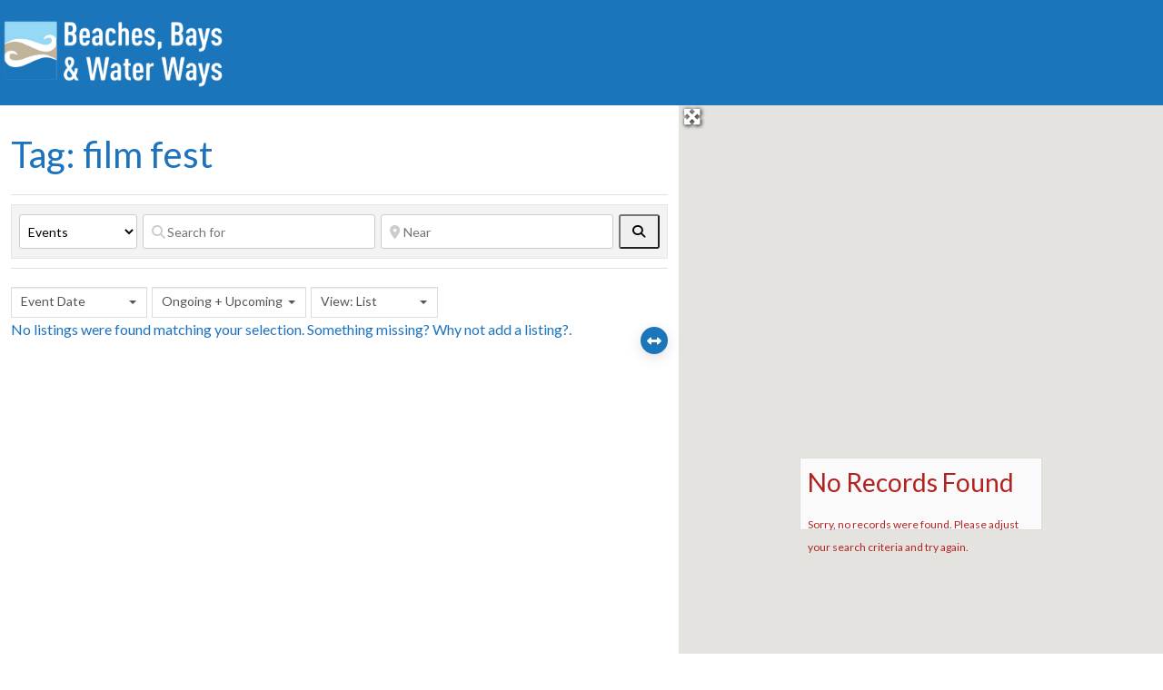

--- FILE ---
content_type: application/javascript
request_url: https://dir.beachesbayswaterways.org/wp-content,_plugins,_events-for-geodirectory,_assets,_js,_common.min.js,qver==2.3.24+wp-includes,_js,_jquery,_ui,_core.min.js,qver==1.13.3+wp-includes,_js,_jquery,_ui,_datepicker.min.js,qver==1.13.3.pagespeed.jc.S0ov6xQbyx.js
body_size: 19125
content:
var mod_pagespeed_dyHjvsSzT9 = "jQuery(function($){if($('[name=\"event_dates[start_date]\"]').length)GeoDir_Event_Add.init($('[name=\"event_dates[start_date]\"]').closest(\"form\"))});var GeoDir_Event_Add={init:function($form){var $self=this;this.$form=$form;jQuery('[name=\"event_dates[start_date]\"]',$form).datepicker({changeMonth:true,changeYear:true,dateFormat:geodir_event_params.jqueryui_date_format,minDate:0,onClose:function(selectedDate){if(jQuery('[name=\"event_dates[repeat_end]\"]',$form).length)jQuery('[name=\"event_dates[repeat_end]\"]',$form).datepicker(\"option\",\"minDate\",selectedDate);jQuery('[name=\"event_dates[end_date]\"]',$form).datepicker(\"option\",\"minDate\",selectedDate)}});jQuery('[name=\"event_dates[end_date]\"]',$form).datepicker({changeMonth:true,changeYear:true,dateFormat:geodir_event_params.jqueryui_date_format,minDate:0,onClose:function(selectedDate){var esDate=jQuery('[name=\"event_dates[start_date]\"]',$form).val();if(esDate){if(jQuery('[name=\"event_dates[repeat_end]\"]',$form).length)jQuery('[name=\"event_dates[repeat_end]\"]',$form).datepicker(\"option\",\"minDate\",esDate);jQuery('[name=\"event_dates[end_date]\"]',$form).datepicker(\"option\",\"minDate\",esDate)}}});if(jQuery('[name=\"event_dates[repeat_end]\"]',$form).length)jQuery('[name=\"event_dates[repeat_end]\"]',$form).datepicker({changeMonth:true,changeYear:true,dateFormat:geodir_event_params.jqueryui_date_format,minDate:0,onClose:function(selectedDate){if(jQuery('[name=\"event_dates[start_date]\"]',$form).val())jQuery('[name=\"event_dates[repeat_end]\"]',$form).datepicker(\"option\",\"minDate\",jQuery('[name=\"event_dates[start_date]\"]',$form).val())}});jQuery('[name=\"recurring\"]',$form).on(\"click\",function(e){$self.onChangeRecurring(jQuery(this))});jQuery('[name=\"recurring\"]:checked',$form).trigger(\"click\");jQuery('[name=\"event_dates[repeat_type]\"]',$form).on(\"change\",function(e){$self.onChangeRepeatType(jQuery(this))});jQuery(\"#event_all_day_chk\",$form).on(\"change\",function(e){$self.onChangeAllDay(jQuery('[name=\"event_dates[all_day]\"]',$form))});jQuery(\"#event_different_times_chk\",$form).on(\"change\",function(e){$self.onChangeDifferentTimes(jQuery('[name=\"event_dates[different_times]\"]',$form))});if(jQuery('[name=\"event_dates[recurring_dates]\"]',$form).length)$self.loadYUICalendar()},onChangeRecurring:function($el){var $self=this;if(parseInt($el.val())===1){$self.showFields([\"duration_x\",\"repeat_type\",\"repeat_x\",\"repeat_end_type\"]);$self.hideFields([\"end_date\"]);$self.onChangeRepeatType(jQuery('[name=\"event_dates[repeat_type]\"]',$self.form))}else{$self.hideFields([\"duration_x\",\"repeat_type\",\"repeat_x\",\"repeat_end_type\",\"repeat_days\",\"repeat_weeks\",\"recurring_dates\"]);jQuery(\"#geodir_event_times_row\",$self.form).addClass(\"geodir-none\");$self.showFields([\"start_date\",\"end_date\",\"all_day\"]);if(parseInt(jQuery('[name=\"event_dates[all_day]\"]',$self.form).val())===1)$self.hideFields([\"start_time\"]);else $self.showFields([\"start_time\"])}},onChangeRepeatType:function($el){var $self=this;var $times=jQuery(\"#geodir_event_times_row\",$self.form);var $all_day=jQuery('[name=\"event_dates[all_day]\"]',$self.form);var repeat_type=$el.val();if(repeat_type==\"custom\"){$self.hideFields([\"start_date\",\"end_date\",\"repeat_days\",\"repeat_weeks\",\"repeat_x\",\"repeat_end_type\"]);$self.showFields([\"duration_x\",\"recurring_dates\",\"different_times\",\"all_day\"]);if(parseInt($all_day.val())===1)$self.hideFields([\"start_time\"]);else $self.showFields([\"start_time\"]);$times.removeClass(\"geodir-none\")}else if(repeat_type==\"year\"||repeat_type==\"month\"||repeat_type==\"week\"||repeat_type==\"day\"){$self.showFields([\"duration_x\",\"repeat_x\",\"repeat_end_type\",\"start_date\",\"all_day\"]);if(parseInt($all_day.val())===1)$self.hideFields([\"start_time\"]);else $self.showFields([\"start_time\"]);if(repeat_type==\"month\"||repeat_type==\"week\"){$self.showFields([\"repeat_days\",\"repeat_weeks\"]);if(repeat_type==\"week\")$self.hideFields([\"repeat_weeks\"])}else $self.hideFields([\"repeat_days\",\"repeat_weeks\"]);$self.hideFields([\"recurring_dates\",\"different_times\"]);$times.addClass(\"geodir-none\")}else{$self.hideFields([\"repeat_x\",\"repeat_end_type\",\"recurring_dates\",\"all_day\",\"start_time\",\"different_times\"]);$times.addClass(\"geodir-none\")}if(repeat_type!=\"\")$self.onChangeAllDay($all_day)},onChangeAllDay:function($el){var $self=this;var $times=jQuery(\"#geodir_event_times_row\",$self.form);if(jQuery('[name=\"event_dates[repeat_type]\"]',$self.form).val()==\"custom\"){$self.showFields([\"different_times\"]);if(parseInt(jQuery('[name=\"event_dates[different_times]\"]',$self.form).val())===1)$times.removeClass(\"geodir-none\");else $times.addClass(\"geodir-none\")}else{$self.hideFields([\"different_times\"]);$times.addClass(\"geodir-none\")}if(parseInt($el.val())===1){$self.hideFields([\"start_time\",\"different_times\"]);$times.addClass(\"geodir-none\")}else $self.showFields([\"start_time\"])},onChangeDifferentTimes:function($el){var $self=this;var $times=jQuery(\"#geodir_event_times_row\",$self.form);if(parseInt($el.val())===1)$times.removeClass(\"geodir-none\");else $times.addClass(\"geodir-none\");var event_dates=jQuery('[name=\"event_dates[recurring_dates]\"]',$self.form).val();if(event_dates!=\"\"){var spdates=event_dates.split(\",\");var total_dates=spdates.length;var dates_selected=\"\";var start_time_options=jQuery(\"#geodir_event_start_time_options\",$form).html();var end_time_options=jQuery(\"#geodir_event_end_time_options\",$form).html();for(i=0;i<total_dates;i++){var sdate=spdates[i];var $el=jQuery('.show_different_times_div .event-multiple-times[data-date=\"'+sdate+'\"]',$self.form);if($el.length){$el.find(\".geodir-select\").removeClass(\"enhanced\").removeClass(\"select2-hidden-accessible\");$el.find(\".select2\").remove();date_selected=$el.html()}else{var adate=sdate.split(\"-\");if(adate.length==3)var odate=new Date(parseInt(adate[0]),parseInt(adate[1])-1,parseInt(adate[2]));else var odate=new Date(sdate);date_selected='<label class=\"event-multiple-dateto\">'+$self.dateFormat(odate)+'</label><div class=\"event-multiple-dateto-inner\"><select id=\"event_start_times\" name=\"event_dates[start_times][]\" class=\"geodir_textfield geodir-select geodir-w110\">'+start_time_options+'</select></div><label class=\"event-multiple-end\"> '+geodir_event_params.text_to+' </label><div class=\"event-multiple-dateto-inner\"><select id=\"event_end_times\" name=\"event_dates[end_times][]\" class=\"geodir_textfield geodir-select geodir-w110\">'+end_time_options+\"</select></div>\"}dates_selected+='<div data-date=\"'+sdate+'\" class=\"event-multiple-times clearfix\">'+date_selected+\"</div>\"}jQuery(\".show_different_times_div\",$self.form).html(dates_selected);jQuery(\".show_different_times_div\",$self.form).find(\".geodir-select\").each(function(){jQuery(this).trigger(\"geodir-select-init\")})}else jQuery(\".show_different_times_div\").html(\"\")},loadYUICalendar:function(){$self=this;$form=$self.form;$dates=jQuery('[name=\"event_dates[recurring_dates]\"]',$form);$err=$dates.closest(\".required_field\").find(\".geodir_message_error\");try{gdEventMultiCal=function(){geodirCalParams={pages:2,MULTI_SELECT:true,start_weekday:geodir_event_params.week_start_day,MONTHS_LONG:[cal_trans.month_long_1,cal_trans.month_long_2,cal_trans.month_long_3,cal_trans.month_long_4,cal_trans.month_long_5,cal_trans.month_long_6,cal_trans.month_long_7,cal_trans.month_long_8,cal_trans.month_long_9,cal_trans.month_long_10,cal_trans.month_long_11,cal_trans.month_long_12],MONTHS_SHORT:[cal_trans.month_s_1,cal_trans.month_s_2,cal_trans.month_s_3,cal_trans.month_s_4,cal_trans.month_s_5,cal_trans.month_s_6,cal_trans.month_s_7,cal_trans.month_s_8,cal_trans.month_s_9,cal_trans.month_s_10,cal_trans.month_s_11,cal_trans.month_s_12],WEEKDAYS_1CHAR:[cal_trans.day_s1_1,cal_trans.day_s1_2,cal_trans.day_s1_3,cal_trans.day_s1_4,cal_trans.day_s1_5,cal_trans.day_s1_6,cal_trans.day_s1_7],WEEKDAYS_LONG:[cal_trans.day_s5_1,cal_trans.day_s5_2,cal_trans.day_s5_3,cal_trans.day_s5_4,cal_trans.day_s5_5,cal_trans.day_s5_6],WEEKDAYS_MEDIUM:[cal_trans.day_s3_1,cal_trans.day_s3_2,cal_trans.day_s3_3,cal_trans.day_s3_4,cal_trans.day_s3_5,cal_trans.day_s3_6,cal_trans.day_s3_7],WEEKDAYS_SHORT:[cal_trans.day_s2_1,cal_trans.day_s2_2,cal_trans.day_s2_3,cal_trans.day_s2_4,cal_trans.day_s2_5,cal_trans.day_s2_6,cal_trans.day_s2_7],STRINGS:{previousMonth:cal_trans.s_previousMonth,nextMonth:cal_trans.s_nextMonth,close:cal_trans.s_close}};geodirSetDates=jQuery(\"#geodir_event_default_dates\",$form).text();if(geodirSetDates!=\"\")geodirCalParams.selected=geodirSetDates;geodirCalGroup=new YAHOO.widget.CalendarGroup(\"multiCal1\",\"geodir_event_multi_dates_cal\",geodirCalParams);geodirCalGroup.render();var geodirCalUpdated=function(){var date,m,d,dateValue,dateLabel;var selectedDates=geodirCalGroup.getSelectedDates();var dateLabels=\"\";var dateValues=\"\";for(var ii=0;ii<selectedDates.length;ii++){date=selectedDates[ii];y=date.getFullYear();m=(\"0\"+(date.getMonth()+1)).slice(-2);d=(\"0\"+date.getDate()).slice(-2);dateValue=y+\"-\"+m+\"-\"+d;dateLabel=$self.dateFormat(date);if(ii>0)dateValues+=\",\";dateValues+=dateValue;dateLabels+='<span data-date=\"'+dateValue+'\">'+dateLabel+\"</span>\"}if(dateLabels==\"\"){jQuery(\"#geodir_event_selected_dates_row\",$form).hide();if($err.length){$err.removeClass(\"geodir-none\");$err.html(error_message)}}else{jQuery(\"#geodir_event_selected_dates_row\",$form).show();$err.addClass(\"geodir-none\")}jQuery(\"#geodir_event_selected_dates\",$form).html(dateLabels);$dates.val(dateValues);jQuery(\"#event_different_times_chk\",$form).trigger(\"change\");calChanged(geodirCalGroup)};geodirCalGroup.selectEvent.subscribe(geodirCalUpdated,geodirCalGroup,true);geodirCalGroup.deselectEvent.subscribe(geodirCalUpdated,geodirCalGroup,true)};YAHOO.util.Event.onDOMReady(gdEventMultiCal)}catch(e){console.log(e)}},dateFormat:function(date){var date_format=geodir_event_params.input_date_format,month=date.getMonth(),day=date.getDate();monthsArray=eval(geodir_event_params.monthsArray);date_format=date_format.replace(\"Y\",date.getFullYear());date_format=date_format.replace(\"m\",(\"0\"+(month+1)).slice(-2));date_format=date_format.replace(\"d\",(\"0\"+day).slice(-2));date_format=date_format.replace(\"j\",day);date_format=date_format.replace(\"F\",monthsArray[month]);return date_format},showFields:function(fields){var $self=this;jQuery.each(fields,function(i,field){name=\"event_dates[\"+field+\"]\";if(field==\"repeat_days\"||field==\"repeat_weeks\")name+=\"[]\";jQuery('[name=\"'+name+'\"]',$self.form).closest(\".geodir_form_row\").removeClass(\"geodir-none\")})},hideFields:function(fields){var $self=this;jQuery.each(fields,function(i,field){name=\"event_dates[\"+field+\"]\";if(field==\"repeat_days\"||field==\"repeat_weeks\")name+=\"[]\";jQuery('[name=\"'+name+'\"]',$self.form).closest(\".geodir_form_row\").addClass(\"geodir-none\")})}};";
var mod_pagespeed_QKlPp2PIxg = "!function(t){\"use strict\";\"function\"==typeof define&&define.amd?define([\"jquery\"],t):t(jQuery)}(function(x){\"use strict\";var t,e,i,n,W,C,o,s,r,l,a,h,u;function E(t,e,i){return[parseFloat(t[0])*(a.test(t[0])?e/100:1),parseFloat(t[1])*(a.test(t[1])?i/100:1)]}function L(t,e){return parseInt(x.css(t,e),10)||0}function N(t){return null!=t&&t===t.window}x.ui=x.ui||{},x.ui.version=\"1.13.3\",x.extend(x.expr.pseudos,{data:x.expr.createPseudo?x.expr.createPseudo(function(e){return function(t){return!!x.data(t,e)}}):function(t,e,i){return!!x.data(t,i[3])}}),x.fn.extend({disableSelection:(t=\"onselectstart\"in document.createElement(\"div\")?\"selectstart\":\"mousedown\",function(){return this.on(t+\".ui-disableSelection\",function(t){t.preventDefault()})}),enableSelection:function(){return this.off(\".ui-disableSelection\")}}),x.ui.focusable=function(t,e){var i,n,o,s=t.nodeName.toLowerCase();return\"area\"===s?(o=(i=t.parentNode).name,!(!t.href||!o||\"map\"!==i.nodeName.toLowerCase())&&0<(i=x(\"img[usemap='#\"+o+\"']\")).length&&i.is(\":visible\")):(/^(input|select|textarea|button|object)$/.test(s)?(n=!t.disabled)&&(o=x(t).closest(\"fieldset\")[0])&&(n=!o.disabled):n=\"a\"===s&&t.href||e,n&&x(t).is(\":visible\")&&function(t){var e=t.css(\"visibility\");for(;\"inherit\"===e;)t=t.parent(),e=t.css(\"visibility\");return\"visible\"===e}(x(t)))},x.extend(x.expr.pseudos,{focusable:function(t){return x.ui.focusable(t,null!=x.attr(t,\"tabindex\"))}}),x.fn._form=function(){return\"string\"==typeof this[0].form?this.closest(\"form\"):x(this[0].form)},x.ui.formResetMixin={_formResetHandler:function(){var e=x(this);setTimeout(function(){var t=e.data(\"ui-form-reset-instances\");x.each(t,function(){this.refresh()})})},_bindFormResetHandler:function(){var t;this.form=this.element._form(),this.form.length&&((t=this.form.data(\"ui-form-reset-instances\")||[]).length||this.form.on(\"reset.ui-form-reset\",this._formResetHandler),t.push(this),this.form.data(\"ui-form-reset-instances\",t))},_unbindFormResetHandler:function(){var t;this.form.length&&((t=this.form.data(\"ui-form-reset-instances\")).splice(x.inArray(this,t),1),t.length?this.form.data(\"ui-form-reset-instances\",t):this.form.removeData(\"ui-form-reset-instances\").off(\"reset.ui-form-reset\"))}},x.ui.ie=!!/msie [\\w.]+/.exec(navigator.userAgent.toLowerCase()),x.expr.pseudos||(x.expr.pseudos=x.expr[\":\"]),x.uniqueSort||(x.uniqueSort=x.unique),x.escapeSelector||(e=/([\\0-\\x1f\\x7f]|^-?\\d)|^-$|[^\\x80-\\uFFFF\\w-]/g,i=function(t,e){return e?\"\\0\"===t?\"�\":t.slice(0,-1)+\"\\\\\"+t.charCodeAt(t.length-1).toString(16)+\" \":\"\\\\\"+t},x.escapeSelector=function(t){return(t+\"\").replace(e,i)}),x.fn.even&&x.fn.odd||x.fn.extend({even:function(){return this.filter(function(t){return t%2==0})},odd:function(){return this.filter(function(t){return t%2==1})}}),x.ui.keyCode={BACKSPACE:8,COMMA:188,DELETE:46,DOWN:40,END:35,ENTER:13,ESCAPE:27,HOME:36,LEFT:37,PAGE_DOWN:34,PAGE_UP:33,PERIOD:190,RIGHT:39,SPACE:32,TAB:9,UP:38},x.fn.labels=function(){var t,e,i;return this.length?this[0].labels&&this[0].labels.length?this.pushStack(this[0].labels):(e=this.eq(0).parents(\"label\"),(t=this.attr(\"id\"))&&(i=(i=this.eq(0).parents().last()).add((i.length?i:this).siblings()),t=\"label[for='\"+x.escapeSelector(t)+\"']\",e=e.add(i.find(t).addBack(t))),this.pushStack(e)):this.pushStack([])},x.ui.plugin={add:function(t,e,i){var n,o=x.ui[t].prototype;for(n in i)o.plugins[n]=o.plugins[n]||[],o.plugins[n].push([e,i[n]])},call:function(t,e,i,n){var o,s=t.plugins[e];if(s&&(n||t.element[0].parentNode&&11!==t.element[0].parentNode.nodeType))for(o=0;o<s.length;o++)t.options[s[o][0]]&&s[o][1].apply(t.element,i)}},W=Math.max,C=Math.abs,o=/left|center|right/,s=/top|center|bottom/,r=/[\\+\\-]\\d+(\\.[\\d]+)?%?/,l=/^\\w+/,a=/%$/,h=x.fn.position,x.position={scrollbarWidth:function(){var t,e,i;return void 0!==n?n:(i=(e=x(\"<div style='display:block;position:absolute;width:200px;height:200px;overflow:hidden;'><div style='height:300px;width:auto;'></div></div>\")).children()[0],x(\"body\").append(e),t=i.offsetWidth,e.css(\"overflow\",\"scroll\"),t===(i=i.offsetWidth)&&(i=e[0].clientWidth),e.remove(),n=t-i)},getScrollInfo:function(t){var e=t.isWindow||t.isDocument?\"\":t.element.css(\"overflow-x\"),i=t.isWindow||t.isDocument?\"\":t.element.css(\"overflow-y\"),e=\"scroll\"===e||\"auto\"===e&&t.width<t.element[0].scrollWidth;return{width:\"scroll\"===i||\"auto\"===i&&t.height<t.element[0].scrollHeight?x.position.scrollbarWidth():0,height:e?x.position.scrollbarWidth():0}},getWithinInfo:function(t){var e=x(t||window),i=N(e[0]),n=!!e[0]&&9===e[0].nodeType;return{element:e,isWindow:i,isDocument:n,offset:!i&&!n?x(t).offset():{left:0,top:0},scrollLeft:e.scrollLeft(),scrollTop:e.scrollTop(),width:e.outerWidth(),height:e.outerHeight()}}},x.fn.position=function(f){var c,d,p,g,m,v,y,w,b,_,t,e;return f&&f.of?(v=\"string\"==typeof(f=x.extend({},f)).of?x(document).find(f.of):x(f.of),y=x.position.getWithinInfo(f.within),w=x.position.getScrollInfo(y),b=(f.collision||\"flip\").split(\" \"),_={},e=9===(e=(t=v)[0]).nodeType?{width:t.width(),height:t.height(),offset:{top:0,left:0}}:N(e)?{width:t.width(),height:t.height(),offset:{top:t.scrollTop(),left:t.scrollLeft()}}:e.preventDefault?{width:0,height:0,offset:{top:e.pageY,left:e.pageX}}:{width:t.outerWidth(),height:t.outerHeight(),offset:t.offset()},v[0].preventDefault&&(f.at=\"left top\"),d=e.width,p=e.height,m=x.extend({},g=e.offset),x.each([\"my\",\"at\"],function(){var t,e,i=(f[this]||\"\").split(\" \");(i=1===i.length?o.test(i[0])?i.concat([\"center\"]):s.test(i[0])?[\"center\"].concat(i):[\"center\",\"center\"]:i)[0]=o.test(i[0])?i[0]:\"center\",i[1]=s.test(i[1])?i[1]:\"center\",t=r.exec(i[0]),e=r.exec(i[1]),_[this]=[t?t[0]:0,e?e[0]:0],f[this]=[l.exec(i[0])[0],l.exec(i[1])[0]]}),1===b.length&&(b[1]=b[0]),\"right\"===f.at[0]?m.left+=d:\"center\"===f.at[0]&&(m.left+=d/2),\"bottom\"===f.at[1]?m.top+=p:\"center\"===f.at[1]&&(m.top+=p/2),c=E(_.at,d,p),m.left+=c[0],m.top+=c[1],this.each(function(){var i,t,r=x(this),l=r.outerWidth(),a=r.outerHeight(),e=L(this,\"marginLeft\"),n=L(this,\"marginTop\"),o=l+e+L(this,\"marginRight\")+w.width,s=a+n+L(this,\"marginBottom\")+w.height,h=x.extend({},m),u=E(_.my,r.outerWidth(),r.outerHeight());\"right\"===f.my[0]?h.left-=l:\"center\"===f.my[0]&&(h.left-=l/2),\"bottom\"===f.my[1]?h.top-=a:\"center\"===f.my[1]&&(h.top-=a/2),h.left+=u[0],h.top+=u[1],i={marginLeft:e,marginTop:n},x.each([\"left\",\"top\"],function(t,e){x.ui.position[b[t]]&&x.ui.position[b[t]][e](h,{targetWidth:d,targetHeight:p,elemWidth:l,elemHeight:a,collisionPosition:i,collisionWidth:o,collisionHeight:s,offset:[c[0]+u[0],c[1]+u[1]],my:f.my,at:f.at,within:y,elem:r})}),f.using&&(t=function(t){var e=g.left-h.left,i=e+d-l,n=g.top-h.top,o=n+p-a,s={target:{element:v,left:g.left,top:g.top,width:d,height:p},element:{element:r,left:h.left,top:h.top,width:l,height:a},horizontal:i<0?\"left\":0<e?\"right\":\"center\",vertical:o<0?\"top\":0<n?\"bottom\":\"middle\"};d<l&&C(e+i)<d&&(s.horizontal=\"center\"),p<a&&C(n+o)<p&&(s.vertical=\"middle\"),W(C(e),C(i))>W(C(n),C(o))?s.important=\"horizontal\":s.important=\"vertical\",f.using.call(this,t,s)}),r.offset(x.extend(h,{using:t}))})):h.apply(this,arguments)},x.ui.position={fit:{left:function(t,e){var i,n=e.within,o=n.isWindow?n.scrollLeft:n.offset.left,n=n.width,s=t.left-e.collisionPosition.marginLeft,r=o-s,l=s+e.collisionWidth-n-o;n<e.collisionWidth?0<r&&l<=0?(i=t.left+r+e.collisionWidth-n-o,t.left+=r-i):t.left=!(0<l&&r<=0)&&l<r?o+n-e.collisionWidth:o:0<r?t.left+=r:0<l?t.left-=l:t.left=W(t.left-s,t.left)},top:function(t,e){var i,n=e.within,n=n.isWindow?n.scrollTop:n.offset.top,o=e.within.height,s=t.top-e.collisionPosition.marginTop,r=n-s,l=s+e.collisionHeight-o-n;o<e.collisionHeight?0<r&&l<=0?(i=t.top+r+e.collisionHeight-o-n,t.top+=r-i):t.top=!(0<l&&r<=0)&&l<r?n+o-e.collisionHeight:n:0<r?t.top+=r:0<l?t.top-=l:t.top=W(t.top-s,t.top)}},flip:{left:function(t,e){var i=e.within,n=i.offset.left+i.scrollLeft,o=i.width,i=i.isWindow?i.scrollLeft:i.offset.left,s=t.left-e.collisionPosition.marginLeft,r=s-i,s=s+e.collisionWidth-o-i,l=\"left\"===e.my[0]?-e.elemWidth:\"right\"===e.my[0]?e.elemWidth:0,a=\"left\"===e.at[0]?e.targetWidth:\"right\"===e.at[0]?-e.targetWidth:0,h=-2*e.offset[0];r<0?((o=t.left+l+a+h+e.collisionWidth-o-n)<0||o<C(r))&&(t.left+=l+a+h):0<s&&(0<(n=t.left-e.collisionPosition.marginLeft+l+a+h-i)||C(n)<s)&&(t.left+=l+a+h)},top:function(t,e){var i=e.within,n=i.offset.top+i.scrollTop,o=i.height,i=i.isWindow?i.scrollTop:i.offset.top,s=t.top-e.collisionPosition.marginTop,r=s-i,s=s+e.collisionHeight-o-i,l=\"top\"===e.my[1]?-e.elemHeight:\"bottom\"===e.my[1]?e.elemHeight:0,a=\"top\"===e.at[1]?e.targetHeight:\"bottom\"===e.at[1]?-e.targetHeight:0,h=-2*e.offset[1];r<0?((o=t.top+l+a+h+e.collisionHeight-o-n)<0||o<C(r))&&(t.top+=l+a+h):0<s&&(0<(n=t.top-e.collisionPosition.marginTop+l+a+h-i)||C(n)<s)&&(t.top+=l+a+h)}},flipfit:{left:function(){x.ui.position.flip.left.apply(this,arguments),x.ui.position.fit.left.apply(this,arguments)},top:function(){x.ui.position.flip.top.apply(this,arguments),x.ui.position.fit.top.apply(this,arguments)}}},x.ui.safeActiveElement=function(e){var i;try{i=e.activeElement}catch(t){i=e.body}return i=(i=i||e.body).nodeName?i:e.body},x.ui.safeBlur=function(t){t&&\"body\"!==t.nodeName.toLowerCase()&&x(t).trigger(\"blur\")},x.fn.scrollParent=function(t){var e=this.css(\"position\"),i=\"absolute\"===e,n=t?/(auto|scroll|hidden)/:/(auto|scroll)/,t=this.parents().filter(function(){var t=x(this);return(!i||\"static\"!==t.css(\"position\"))&&n.test(t.css(\"overflow\")+t.css(\"overflow-y\")+t.css(\"overflow-x\"))}).eq(0);return\"fixed\"!==e&&t.length?t:x(this[0].ownerDocument||document)},x.extend(x.expr.pseudos,{tabbable:function(t){var e=x.attr(t,\"tabindex\"),i=null!=e;return(!i||0<=e)&&x.ui.focusable(t,i)}}),x.fn.extend({uniqueId:(u=0,function(){return this.each(function(){this.id||(this.id=\"ui-id-\"+ ++u)})}),removeUniqueId:function(){return this.each(function(){/^ui-id-\\d+$/.test(this.id)&&x(this).removeAttr(\"id\")})}});var f,c=0,d=Array.prototype.hasOwnProperty,p=Array.prototype.slice;x.cleanData=(f=x.cleanData,function(t){for(var e,i,n=0;null!=(i=t[n]);n++)(e=x._data(i,\"events\"))&&e.remove&&x(i).triggerHandler(\"remove\");f(t)}),x.widget=function(t,i,e){var n,o,s,r={},l=t.split(\".\")[0],a=l+\"-\"+(t=t.split(\".\")[1]);return e||(e=i,i=x.Widget),Array.isArray(e)&&(e=x.extend.apply(null,[{}].concat(e))),x.expr.pseudos[a.toLowerCase()]=function(t){return!!x.data(t,a)},x[l]=x[l]||{},n=x[l][t],o=x[l][t]=function(t,e){if(!this||!this._createWidget)return new o(t,e);arguments.length&&this._createWidget(t,e)},x.extend(o,n,{version:e.version,_proto:x.extend({},e),_childConstructors:[]}),(s=new i).options=x.widget.extend({},s.options),x.each(e,function(e,n){function o(){return i.prototype[e].apply(this,arguments)}function s(t){return i.prototype[e].apply(this,t)}r[e]=\"function\"!=typeof n?n:function(){var t,e=this._super,i=this._superApply;return this._super=o,this._superApply=s,t=n.apply(this,arguments),this._super=e,this._superApply=i,t}}),o.prototype=x.widget.extend(s,{widgetEventPrefix:n&&s.widgetEventPrefix||t},r,{constructor:o,namespace:l,widgetName:t,widgetFullName:a}),n?(x.each(n._childConstructors,function(t,e){var i=e.prototype;x.widget(i.namespace+\".\"+i.widgetName,o,e._proto)}),delete n._childConstructors):i._childConstructors.push(o),x.widget.bridge(t,o),o},x.widget.extend=function(t){for(var e,i,n=p.call(arguments,1),o=0,s=n.length;o<s;o++)for(e in n[o])i=n[o][e],d.call(n[o],e)&&void 0!==i&&(x.isPlainObject(i)?t[e]=x.isPlainObject(t[e])?x.widget.extend({},t[e],i):x.widget.extend({},i):t[e]=i);return t},x.widget.bridge=function(s,e){var r=e.prototype.widgetFullName||s;x.fn[s]=function(i){var t=\"string\"==typeof i,n=p.call(arguments,1),o=this;return t?this.length||\"instance\"!==i?this.each(function(){var t,e=x.data(this,r);return\"instance\"===i?(o=e,!1):e?\"function\"!=typeof e[i]||\"_\"===i.charAt(0)?x.error(\"no such method '\"+i+\"' for \"+s+\" widget instance\"):(t=e[i].apply(e,n))!==e&&void 0!==t?(o=t&&t.jquery?o.pushStack(t.get()):t,!1):void 0:x.error(\"cannot call methods on \"+s+\" prior to initialization; attempted to call method '\"+i+\"'\")}):o=void 0:(n.length&&(i=x.widget.extend.apply(null,[i].concat(n))),this.each(function(){var t=x.data(this,r);t?(t.option(i||{}),t._init&&t._init()):x.data(this,r,new e(i,this))})),o}},x.Widget=function(){},x.Widget._childConstructors=[],x.Widget.prototype={widgetName:\"widget\",widgetEventPrefix:\"\",defaultElement:\"<div>\",options:{classes:{},disabled:!1,create:null},_createWidget:function(t,e){e=x(e||this.defaultElement||this)[0],this.element=x(e),this.uuid=c++,this.eventNamespace=\".\"+this.widgetName+this.uuid,this.bindings=x(),this.hoverable=x(),this.focusable=x(),this.classesElementLookup={},e!==this&&(x.data(e,this.widgetFullName,this),this._on(!0,this.element,{remove:function(t){t.target===e&&this.destroy()}}),this.document=x(e.style?e.ownerDocument:e.document||e),this.window=x(this.document[0].defaultView||this.document[0].parentWindow)),this.options=x.widget.extend({},this.options,this._getCreateOptions(),t),this._create(),this.options.disabled&&this._setOptionDisabled(this.options.disabled),this._trigger(\"create\",null,this._getCreateEventData()),this._init()},_getCreateOptions:function(){return{}},_getCreateEventData:x.noop,_create:x.noop,_init:x.noop,destroy:function(){var i=this;this._destroy(),x.each(this.classesElementLookup,function(t,e){i._removeClass(e,t)}),this.element.off(this.eventNamespace).removeData(this.widgetFullName),this.widget().off(this.eventNamespace).removeAttr(\"aria-disabled\"),this.bindings.off(this.eventNamespace)},_destroy:x.noop,widget:function(){return this.element},option:function(t,e){var i,n,o,s=t;if(0===arguments.length)return x.widget.extend({},this.options);if(\"string\"==typeof t)if(s={},t=(i=t.split(\".\")).shift(),i.length){for(n=s[t]=x.widget.extend({},this.options[t]),o=0;o<i.length-1;o++)n[i[o]]=n[i[o]]||{},n=n[i[o]];if(t=i.pop(),1===arguments.length)return void 0===n[t]?null:n[t];n[t]=e}else{if(1===arguments.length)return void 0===this.options[t]?null:this.options[t];s[t]=e}return this._setOptions(s),this},_setOptions:function(t){for(var e in t)this._setOption(e,t[e]);return this},_setOption:function(t,e){return\"classes\"===t&&this._setOptionClasses(e),this.options[t]=e,\"disabled\"===t&&this._setOptionDisabled(e),this},_setOptionClasses:function(t){var e,i,n;for(e in t)n=this.classesElementLookup[e],t[e]!==this.options.classes[e]&&n&&n.length&&(i=x(n.get()),this._removeClass(n,e),i.addClass(this._classes({element:i,keys:e,classes:t,add:!0})))},_setOptionDisabled:function(t){this._toggleClass(this.widget(),this.widgetFullName+\"-disabled\",null,!!t),t&&(this._removeClass(this.hoverable,null,\"ui-state-hover\"),this._removeClass(this.focusable,null,\"ui-state-focus\"))},enable:function(){return this._setOptions({disabled:!1})},disable:function(){return this._setOptions({disabled:!0})},_classes:function(o){var s=[],r=this;function t(t,e){for(var i,n=0;n<t.length;n++)i=r.classesElementLookup[t[n]]||x(),i=o.add?(function(){var i=[];o.element.each(function(t,e){x.map(r.classesElementLookup,function(t){return t}).some(function(t){return t.is(e)})||i.push(e)}),r._on(x(i),{remove:\"_untrackClassesElement\"})}(),x(x.uniqueSort(i.get().concat(o.element.get())))):x(i.not(o.element).get()),r.classesElementLookup[t[n]]=i,s.push(t[n]),e&&o.classes[t[n]]&&s.push(o.classes[t[n]])}return(o=x.extend({element:this.element,classes:this.options.classes||{}},o)).keys&&t(o.keys.match(/\\S+/g)||[],!0),o.extra&&t(o.extra.match(/\\S+/g)||[]),s.join(\" \")},_untrackClassesElement:function(i){var n=this;x.each(n.classesElementLookup,function(t,e){-1!==x.inArray(i.target,e)&&(n.classesElementLookup[t]=x(e.not(i.target).get()))}),this._off(x(i.target))},_removeClass:function(t,e,i){return this._toggleClass(t,e,i,!1)},_addClass:function(t,e,i){return this._toggleClass(t,e,i,!0)},_toggleClass:function(t,e,i,n){var o=\"string\"==typeof t||null===t,e={extra:o?e:i,keys:o?t:e,element:o?this.element:t,add:n=\"boolean\"==typeof n?n:i};return e.element.toggleClass(this._classes(e),n),this},_on:function(o,s,t){var r,l=this;\"boolean\"!=typeof o&&(t=s,s=o,o=!1),t?(s=r=x(s),this.bindings=this.bindings.add(s)):(t=s,s=this.element,r=this.widget()),x.each(t,function(t,e){function i(){if(o||!0!==l.options.disabled&&!x(this).hasClass(\"ui-state-disabled\"))return(\"string\"==typeof e?l[e]:e).apply(l,arguments)}\"string\"!=typeof e&&(i.guid=e.guid=e.guid||i.guid||x.guid++);var t=t.match(/^([\\w:-]*)\\s*(.*)$/),n=t[1]+l.eventNamespace,t=t[2];t?r.on(n,t,i):s.on(n,i)})},_off:function(t,e){e=(e||\"\").split(\" \").join(this.eventNamespace+\" \")+this.eventNamespace,t.off(e),this.bindings=x(this.bindings.not(t).get()),this.focusable=x(this.focusable.not(t).get()),this.hoverable=x(this.hoverable.not(t).get())},_delay:function(t,e){var i=this;return setTimeout(function(){return(\"string\"==typeof t?i[t]:t).apply(i,arguments)},e||0)},_hoverable:function(t){this.hoverable=this.hoverable.add(t),this._on(t,{mouseenter:function(t){this._addClass(x(t.currentTarget),null,\"ui-state-hover\")},mouseleave:function(t){this._removeClass(x(t.currentTarget),null,\"ui-state-hover\")}})},_focusable:function(t){this.focusable=this.focusable.add(t),this._on(t,{focusin:function(t){this._addClass(x(t.currentTarget),null,\"ui-state-focus\")},focusout:function(t){this._removeClass(x(t.currentTarget),null,\"ui-state-focus\")}})},_trigger:function(t,e,i){var n,o,s=this.options[t];if(i=i||{},(e=x.Event(e)).type=(t===this.widgetEventPrefix?t:this.widgetEventPrefix+t).toLowerCase(),e.target=this.element[0],o=e.originalEvent)for(n in o)n in e||(e[n]=o[n]);return this.element.trigger(e,i),!(\"function\"==typeof s&&!1===s.apply(this.element[0],[e].concat(i))||e.isDefaultPrevented())}},x.each({show:\"fadeIn\",hide:\"fadeOut\"},function(s,r){x.Widget.prototype[\"_\"+s]=function(e,t,i){var n,o=(t=\"string\"==typeof t?{effect:t}:t)?!0!==t&&\"number\"!=typeof t&&t.effect||r:s;\"number\"==typeof(t=t||{})?t={duration:t}:!0===t&&(t={}),n=!x.isEmptyObject(t),t.complete=i,t.delay&&e.delay(t.delay),n&&x.effects&&x.effects.effect[o]?e[s](t):o!==s&&e[o]?e[o](t.duration,t.easing,i):e.queue(function(t){x(this)[s](),i&&i.call(e[0]),t()})}})});";
var mod_pagespeed_JD_Y2xMOe1 = "!function(e){\"use strict\";\"function\"==typeof define&&define.amd?define([\"jquery\",\"../version\",\"../keycode\"],e):e(jQuery)}(function(V){\"use strict\";var n;function e(){this._curInst=null,this._keyEvent=!1,this._disabledInputs=[],this._datepickerShowing=!1,this._inDialog=!1,this._mainDivId=\"ui-datepicker-div\",this._inlineClass=\"ui-datepicker-inline\",this._appendClass=\"ui-datepicker-append\",this._triggerClass=\"ui-datepicker-trigger\",this._dialogClass=\"ui-datepicker-dialog\",this._disableClass=\"ui-datepicker-disabled\",this._unselectableClass=\"ui-datepicker-unselectable\",this._currentClass=\"ui-datepicker-current-day\",this._dayOverClass=\"ui-datepicker-days-cell-over\",this.regional=[],this.regional[\"\"]={closeText:\"Done\",prevText:\"Prev\",nextText:\"Next\",currentText:\"Today\",monthNames:[\"January\",\"February\",\"March\",\"April\",\"May\",\"June\",\"July\",\"August\",\"September\",\"October\",\"November\",\"December\"],monthNamesShort:[\"Jan\",\"Feb\",\"Mar\",\"Apr\",\"May\",\"Jun\",\"Jul\",\"Aug\",\"Sep\",\"Oct\",\"Nov\",\"Dec\"],dayNames:[\"Sunday\",\"Monday\",\"Tuesday\",\"Wednesday\",\"Thursday\",\"Friday\",\"Saturday\"],dayNamesShort:[\"Sun\",\"Mon\",\"Tue\",\"Wed\",\"Thu\",\"Fri\",\"Sat\"],dayNamesMin:[\"Su\",\"Mo\",\"Tu\",\"We\",\"Th\",\"Fr\",\"Sa\"],weekHeader:\"Wk\",dateFormat:\"mm/dd/yy\",firstDay:0,isRTL:!1,showMonthAfterYear:!1,yearSuffix:\"\",selectMonthLabel:\"Select month\",selectYearLabel:\"Select year\"},this._defaults={showOn:\"focus\",showAnim:\"fadeIn\",showOptions:{},defaultDate:null,appendText:\"\",buttonText:\"...\",buttonImage:\"\",buttonImageOnly:!1,hideIfNoPrevNext:!1,navigationAsDateFormat:!1,gotoCurrent:!1,changeMonth:!1,changeYear:!1,yearRange:\"c-10:c+10\",showOtherMonths:!1,selectOtherMonths:!1,showWeek:!1,calculateWeek:this.iso8601Week,shortYearCutoff:\"+10\",minDate:null,maxDate:null,duration:\"fast\",beforeShowDay:null,beforeShow:null,onSelect:null,onChangeMonthYear:null,onClose:null,onUpdateDatepicker:null,numberOfMonths:1,showCurrentAtPos:0,stepMonths:1,stepBigMonths:12,altField:\"\",altFormat:\"\",constrainInput:!0,showButtonPanel:!1,autoSize:!1,disabled:!1},V.extend(this._defaults,this.regional[\"\"]),this.regional.en=V.extend(!0,{},this.regional[\"\"]),this.regional[\"en-US\"]=V.extend(!0,{},this.regional.en),this.dpDiv=a(V(\"<div id='\"+this._mainDivId+\"' class='ui-datepicker ui-widget ui-widget-content ui-helper-clearfix ui-corner-all'></div>\"))}function a(e){var t=\"button, .ui-datepicker-prev, .ui-datepicker-next, .ui-datepicker-calendar td a\";return e.on(\"mouseout\",t,function(){V(this).removeClass(\"ui-state-hover\"),-1!==this.className.indexOf(\"ui-datepicker-prev\")&&V(this).removeClass(\"ui-datepicker-prev-hover\"),-1!==this.className.indexOf(\"ui-datepicker-next\")&&V(this).removeClass(\"ui-datepicker-next-hover\")}).on(\"mouseover\",t,d)}function d(){V.datepicker._isDisabledDatepicker((n.inline?n.dpDiv.parent():n.input)[0])||(V(this).parents(\".ui-datepicker-calendar\").find(\"a\").removeClass(\"ui-state-hover\"),V(this).addClass(\"ui-state-hover\"),-1!==this.className.indexOf(\"ui-datepicker-prev\")&&V(this).addClass(\"ui-datepicker-prev-hover\"),-1!==this.className.indexOf(\"ui-datepicker-next\")&&V(this).addClass(\"ui-datepicker-next-hover\"))}function c(e,t){for(var a in V.extend(e,t),t)null==t[a]&&(e[a]=t[a])}return V.extend(V.ui,{datepicker:{version:\"1.13.3\"}}),V.extend(e.prototype,{markerClassName:\"hasDatepicker\",maxRows:4,_widgetDatepicker:function(){return this.dpDiv},setDefaults:function(e){return c(this._defaults,e||{}),this},_attachDatepicker:function(e,t){var a,i=e.nodeName.toLowerCase(),s=\"div\"===i||\"span\"===i;e.id||(this.uuid+=1,e.id=\"dp\"+this.uuid),(a=this._newInst(V(e),s)).settings=V.extend({},t||{}),\"input\"===i?this._connectDatepicker(e,a):s&&this._inlineDatepicker(e,a)},_newInst:function(e,t){return{id:e[0].id.replace(/([^A-Za-z0-9_\\-])/g,\"\\\\\\\\$1\"),input:e,selectedDay:0,selectedMonth:0,selectedYear:0,drawMonth:0,drawYear:0,inline:t,dpDiv:t?a(V(\"<div class='\"+this._inlineClass+\" ui-datepicker ui-widget ui-widget-content ui-helper-clearfix ui-corner-all'></div>\")):this.dpDiv}},_connectDatepicker:function(e,t){var a=V(e);t.append=V([]),t.trigger=V([]),a.hasClass(this.markerClassName)||(this._attachments(a,t),a.addClass(this.markerClassName).on(\"keydown\",this._doKeyDown).on(\"keypress\",this._doKeyPress).on(\"keyup\",this._doKeyUp),this._autoSize(t),V.data(e,\"datepicker\",t),t.settings.disabled&&this._disableDatepicker(e))},_attachments:function(e,t){var a,i=this._get(t,\"appendText\"),s=this._get(t,\"isRTL\");t.append&&t.append.remove(),i&&(t.append=V(\"<span>\").addClass(this._appendClass).text(i),e[s?\"before\":\"after\"](t.append)),e.off(\"focus\",this._showDatepicker),t.trigger&&t.trigger.remove(),\"focus\"!==(i=this._get(t,\"showOn\"))&&\"both\"!==i||e.on(\"focus\",this._showDatepicker),\"button\"!==i&&\"both\"!==i||(i=this._get(t,\"buttonText\"),a=this._get(t,\"buttonImage\"),this._get(t,\"buttonImageOnly\")?t.trigger=V(\"<img>\").addClass(this._triggerClass).attr({src:a,alt:i,title:i}):(t.trigger=V(\"<button type='button'>\").addClass(this._triggerClass),a?t.trigger.html(V(\"<img>\").attr({src:a,alt:i,title:i})):t.trigger.text(i)),e[s?\"before\":\"after\"](t.trigger),t.trigger.on(\"click\",function(){return V.datepicker._datepickerShowing&&V.datepicker._lastInput===e[0]?V.datepicker._hideDatepicker():(V.datepicker._datepickerShowing&&V.datepicker._lastInput!==e[0]&&V.datepicker._hideDatepicker(),V.datepicker._showDatepicker(e[0])),!1}))},_autoSize:function(e){var t,a,i,s,r,n;this._get(e,\"autoSize\")&&!e.inline&&(r=new Date(2009,11,20),(n=this._get(e,\"dateFormat\")).match(/[DM]/)&&(r.setMonth((t=function(e){for(s=i=a=0;s<e.length;s++)e[s].length>a&&(a=e[s].length,i=s);return i})(this._get(e,n.match(/MM/)?\"monthNames\":\"monthNamesShort\"))),r.setDate(t(this._get(e,n.match(/DD/)?\"dayNames\":\"dayNamesShort\"))+20-r.getDay())),e.input.attr(\"size\",this._formatDate(e,r).length))},_inlineDatepicker:function(e,t){var a=V(e);a.hasClass(this.markerClassName)||(a.addClass(this.markerClassName).append(t.dpDiv),V.data(e,\"datepicker\",t),this._setDate(t,this._getDefaultDate(t),!0),this._updateDatepicker(t),this._updateAlternate(t),t.settings.disabled&&this._disableDatepicker(e),t.dpDiv.css(\"display\",\"block\"))},_dialogDatepicker:function(e,t,a,i,s){var r,n=this._dialogInst;return n||(this.uuid+=1,r=\"dp\"+this.uuid,this._dialogInput=V(\"<input type='text' id='\"+r+\"' style='position: absolute; top: -100px; width: 0px;'/>\"),this._dialogInput.on(\"keydown\",this._doKeyDown),V(\"body\").append(this._dialogInput),(n=this._dialogInst=this._newInst(this._dialogInput,!1)).settings={},V.data(this._dialogInput[0],\"datepicker\",n)),c(n.settings,i||{}),t=t&&t.constructor===Date?this._formatDate(n,t):t,this._dialogInput.val(t),this._pos=s?s.length?s:[s.pageX,s.pageY]:null,this._pos||(r=document.documentElement.clientWidth,i=document.documentElement.clientHeight,t=document.documentElement.scrollLeft||document.body.scrollLeft,s=document.documentElement.scrollTop||document.body.scrollTop,this._pos=[r/2-100+t,i/2-150+s]),this._dialogInput.css(\"left\",this._pos[0]+20+\"px\").css(\"top\",this._pos[1]+\"px\"),n.settings.onSelect=a,this._inDialog=!0,this.dpDiv.addClass(this._dialogClass),this._showDatepicker(this._dialogInput[0]),V.blockUI&&V.blockUI(this.dpDiv),V.data(this._dialogInput[0],\"datepicker\",n),this},_destroyDatepicker:function(e){var t,a=V(e),i=V.data(e,\"datepicker\");a.hasClass(this.markerClassName)&&(t=e.nodeName.toLowerCase(),V.removeData(e,\"datepicker\"),\"input\"===t?(i.append.remove(),i.trigger.remove(),a.removeClass(this.markerClassName).off(\"focus\",this._showDatepicker).off(\"keydown\",this._doKeyDown).off(\"keypress\",this._doKeyPress).off(\"keyup\",this._doKeyUp)):\"div\"!==t&&\"span\"!==t||a.removeClass(this.markerClassName).empty(),n===i)&&(n=null,this._curInst=null)},_enableDatepicker:function(t){var e,a=V(t),i=V.data(t,\"datepicker\");a.hasClass(this.markerClassName)&&(\"input\"===(e=t.nodeName.toLowerCase())?(t.disabled=!1,i.trigger.filter(\"button\").each(function(){this.disabled=!1}).end().filter(\"img\").css({opacity:\"1.0\",cursor:\"\"})):\"div\"!==e&&\"span\"!==e||((i=a.children(\".\"+this._inlineClass)).children().removeClass(\"ui-state-disabled\"),i.find(\"select.ui-datepicker-month, select.ui-datepicker-year\").prop(\"disabled\",!1)),this._disabledInputs=V.map(this._disabledInputs,function(e){return e===t?null:e}))},_disableDatepicker:function(t){var e,a=V(t),i=V.data(t,\"datepicker\");a.hasClass(this.markerClassName)&&(\"input\"===(e=t.nodeName.toLowerCase())?(t.disabled=!0,i.trigger.filter(\"button\").each(function(){this.disabled=!0}).end().filter(\"img\").css({opacity:\"0.5\",cursor:\"default\"})):\"div\"!==e&&\"span\"!==e||((i=a.children(\".\"+this._inlineClass)).children().addClass(\"ui-state-disabled\"),i.find(\"select.ui-datepicker-month, select.ui-datepicker-year\").prop(\"disabled\",!0)),this._disabledInputs=V.map(this._disabledInputs,function(e){return e===t?null:e}),this._disabledInputs[this._disabledInputs.length]=t)},_isDisabledDatepicker:function(e){if(e)for(var t=0;t<this._disabledInputs.length;t++)if(this._disabledInputs[t]===e)return!0;return!1},_getInst:function(e){try{return V.data(e,\"datepicker\")}catch(e){throw\"Missing instance data for this datepicker\"}},_optionDatepicker:function(e,t,a){var i,s,r=this._getInst(e);if(2===arguments.length&&\"string\"==typeof t)return\"defaults\"===t?V.extend({},V.datepicker._defaults):r?\"all\"===t?V.extend({},r.settings):this._get(r,t):null;i=t||{},\"string\"==typeof t&&((i={})[t]=a),r&&(this._curInst===r&&this._hideDatepicker(),t=this._getDateDatepicker(e,!0),a=this._getMinMaxDate(r,\"min\"),s=this._getMinMaxDate(r,\"max\"),c(r.settings,i),null!==a&&void 0!==i.dateFormat&&void 0===i.minDate&&(r.settings.minDate=this._formatDate(r,a)),null!==s&&void 0!==i.dateFormat&&void 0===i.maxDate&&(r.settings.maxDate=this._formatDate(r,s)),\"disabled\"in i&&(i.disabled?this._disableDatepicker(e):this._enableDatepicker(e)),this._attachments(V(e),r),this._autoSize(r),this._setDate(r,t),this._updateAlternate(r),this._updateDatepicker(r))},_changeDatepicker:function(e,t,a){this._optionDatepicker(e,t,a)},_refreshDatepicker:function(e){e=this._getInst(e);e&&this._updateDatepicker(e)},_setDateDatepicker:function(e,t){e=this._getInst(e);e&&(this._setDate(e,t),this._updateDatepicker(e),this._updateAlternate(e))},_getDateDatepicker:function(e,t){e=this._getInst(e);return e&&!e.inline&&this._setDateFromField(e,t),e?this._getDate(e):null},_doKeyDown:function(e){var t,a,i=V.datepicker._getInst(e.target),s=!0,r=i.dpDiv.is(\".ui-datepicker-rtl\");if(i._keyEvent=!0,V.datepicker._datepickerShowing)switch(e.keyCode){case 9:V.datepicker._hideDatepicker(),s=!1;break;case 13:return(a=V(\"td.\"+V.datepicker._dayOverClass+\":not(.\"+V.datepicker._currentClass+\")\",i.dpDiv))[0]&&V.datepicker._selectDay(e.target,i.selectedMonth,i.selectedYear,a[0]),(a=V.datepicker._get(i,\"onSelect\"))?(t=V.datepicker._formatDate(i),a.apply(i.input?i.input[0]:null,[t,i])):V.datepicker._hideDatepicker(),!1;case 27:V.datepicker._hideDatepicker();break;case 33:V.datepicker._adjustDate(e.target,e.ctrlKey?-V.datepicker._get(i,\"stepBigMonths\"):-V.datepicker._get(i,\"stepMonths\"),\"M\");break;case 34:V.datepicker._adjustDate(e.target,e.ctrlKey?+V.datepicker._get(i,\"stepBigMonths\"):+V.datepicker._get(i,\"stepMonths\"),\"M\");break;case 35:(e.ctrlKey||e.metaKey)&&V.datepicker._clearDate(e.target),s=e.ctrlKey||e.metaKey;break;case 36:(e.ctrlKey||e.metaKey)&&V.datepicker._gotoToday(e.target),s=e.ctrlKey||e.metaKey;break;case 37:(e.ctrlKey||e.metaKey)&&V.datepicker._adjustDate(e.target,r?1:-1,\"D\"),s=e.ctrlKey||e.metaKey,e.originalEvent.altKey&&V.datepicker._adjustDate(e.target,e.ctrlKey?-V.datepicker._get(i,\"stepBigMonths\"):-V.datepicker._get(i,\"stepMonths\"),\"M\");break;case 38:(e.ctrlKey||e.metaKey)&&V.datepicker._adjustDate(e.target,-7,\"D\"),s=e.ctrlKey||e.metaKey;break;case 39:(e.ctrlKey||e.metaKey)&&V.datepicker._adjustDate(e.target,r?-1:1,\"D\"),s=e.ctrlKey||e.metaKey,e.originalEvent.altKey&&V.datepicker._adjustDate(e.target,e.ctrlKey?+V.datepicker._get(i,\"stepBigMonths\"):+V.datepicker._get(i,\"stepMonths\"),\"M\");break;case 40:(e.ctrlKey||e.metaKey)&&V.datepicker._adjustDate(e.target,7,\"D\"),s=e.ctrlKey||e.metaKey;break;default:s=!1}else 36===e.keyCode&&e.ctrlKey?V.datepicker._showDatepicker(this):s=!1;s&&(e.preventDefault(),e.stopPropagation())},_doKeyPress:function(e){var t,a=V.datepicker._getInst(e.target);if(V.datepicker._get(a,\"constrainInput\"))return a=V.datepicker._possibleChars(V.datepicker._get(a,\"dateFormat\")),t=String.fromCharCode(null==e.charCode?e.keyCode:e.charCode),e.ctrlKey||e.metaKey||t<\" \"||!a||-1<a.indexOf(t)},_doKeyUp:function(e){e=V.datepicker._getInst(e.target);if(e.input.val()!==e.lastVal)try{V.datepicker.parseDate(V.datepicker._get(e,\"dateFormat\"),e.input?e.input.val():null,V.datepicker._getFormatConfig(e))&&(V.datepicker._setDateFromField(e),V.datepicker._updateAlternate(e),V.datepicker._updateDatepicker(e))}catch(e){}return!0},_showDatepicker:function(e){var t,a,i,s;\"input\"!==(e=e.target||e).nodeName.toLowerCase()&&(e=V(\"input\",e.parentNode)[0]),V.datepicker._isDisabledDatepicker(e)||V.datepicker._lastInput===e||(s=V.datepicker._getInst(e),V.datepicker._curInst&&V.datepicker._curInst!==s&&(V.datepicker._curInst.dpDiv.stop(!0,!0),s)&&V.datepicker._datepickerShowing&&V.datepicker._hideDatepicker(V.datepicker._curInst.input[0]),!1===(a=(a=V.datepicker._get(s,\"beforeShow\"))?a.apply(e,[e,s]):{}))||(c(s.settings,a),s.lastVal=null,V.datepicker._lastInput=e,V.datepicker._setDateFromField(s),V.datepicker._inDialog&&(e.value=\"\"),V.datepicker._pos||(V.datepicker._pos=V.datepicker._findPos(e),V.datepicker._pos[1]+=e.offsetHeight),t=!1,V(e).parents().each(function(){return!(t|=\"fixed\"===V(this).css(\"position\"))}),a={left:V.datepicker._pos[0],top:V.datepicker._pos[1]},V.datepicker._pos=null,s.dpDiv.empty(),s.dpDiv.css({position:\"absolute\",display:\"block\",top:\"-1000px\"}),V.datepicker._updateDatepicker(s),a=V.datepicker._checkOffset(s,a,t),s.dpDiv.css({position:V.datepicker._inDialog&&V.blockUI?\"static\":t?\"fixed\":\"absolute\",display:\"none\",left:a.left+\"px\",top:a.top+\"px\"}),s.inline)||(a=V.datepicker._get(s,\"showAnim\"),i=V.datepicker._get(s,\"duration\"),s.dpDiv.css(\"z-index\",function(e){for(var t;e.length&&e[0]!==document;){if((\"absolute\"===(t=e.css(\"position\"))||\"relative\"===t||\"fixed\"===t)&&(t=parseInt(e.css(\"zIndex\"),10),!isNaN(t))&&0!==t)return t;e=e.parent()}return 0}(V(e))+1),V.datepicker._datepickerShowing=!0,V.effects&&V.effects.effect[a]?s.dpDiv.show(a,V.datepicker._get(s,\"showOptions\"),i):s.dpDiv[a||\"show\"](a?i:null),V.datepicker._shouldFocusInput(s)&&s.input.trigger(\"focus\"),V.datepicker._curInst=s)},_updateDatepicker:function(e){this.maxRows=4,(n=e).dpDiv.empty().append(this._generateHTML(e)),this._attachHandlers(e);var t,a=this._getNumberOfMonths(e),i=a[1],s=e.dpDiv.find(\".\"+this._dayOverClass+\" a\"),r=V.datepicker._get(e,\"onUpdateDatepicker\");0<s.length&&d.apply(s.get(0)),e.dpDiv.removeClass(\"ui-datepicker-multi-2 ui-datepicker-multi-3 ui-datepicker-multi-4\").width(\"\"),1<i&&e.dpDiv.addClass(\"ui-datepicker-multi-\"+i).css(\"width\",17*i+\"em\"),e.dpDiv[(1!==a[0]||1!==a[1]?\"add\":\"remove\")+\"Class\"](\"ui-datepicker-multi\"),e.dpDiv[(this._get(e,\"isRTL\")?\"add\":\"remove\")+\"Class\"](\"ui-datepicker-rtl\"),e===V.datepicker._curInst&&V.datepicker._datepickerShowing&&V.datepicker._shouldFocusInput(e)&&e.input.trigger(\"focus\"),e.yearshtml&&(t=e.yearshtml,setTimeout(function(){t===e.yearshtml&&e.yearshtml&&e.dpDiv.find(\"select.ui-datepicker-year\").first().replaceWith(e.yearshtml),t=e.yearshtml=null},0)),r&&r.apply(e.input?e.input[0]:null,[e])},_shouldFocusInput:function(e){return e.input&&e.input.is(\":visible\")&&!e.input.is(\":disabled\")&&!e.input.is(\":focus\")},_checkOffset:function(e,t,a){var i=e.dpDiv.outerWidth(),s=e.dpDiv.outerHeight(),r=e.input?e.input.outerWidth():0,n=e.input?e.input.outerHeight():0,d=document.documentElement.clientWidth+(a?0:V(document).scrollLeft()),c=document.documentElement.clientHeight+(a?0:V(document).scrollTop());return t.left-=this._get(e,\"isRTL\")?i-r:0,t.left-=a&&t.left===e.input.offset().left?V(document).scrollLeft():0,t.top-=a&&t.top===e.input.offset().top+n?V(document).scrollTop():0,t.left-=Math.min(t.left,d<t.left+i&&i<d?Math.abs(t.left+i-d):0),t.top-=Math.min(t.top,c<t.top+s&&s<c?Math.abs(s+n):0),t},_findPos:function(e){for(var t=this._getInst(e),a=this._get(t,\"isRTL\");e&&(\"hidden\"===e.type||1!==e.nodeType||V.expr.pseudos.hidden(e));)e=e[a?\"previousSibling\":\"nextSibling\"];return[(t=V(e).offset()).left,t.top]},_hideDatepicker:function(e){var t,a,i=this._curInst;!i||e&&i!==V.data(e,\"datepicker\")||this._datepickerShowing&&(e=this._get(i,\"showAnim\"),a=this._get(i,\"duration\"),t=function(){V.datepicker._tidyDialog(i)},V.effects&&(V.effects.effect[e]||V.effects[e])?i.dpDiv.hide(e,V.datepicker._get(i,\"showOptions\"),a,t):i.dpDiv[\"slideDown\"===e?\"slideUp\":\"fadeIn\"===e?\"fadeOut\":\"hide\"](e?a:null,t),e||t(),this._datepickerShowing=!1,(a=this._get(i,\"onClose\"))&&a.apply(i.input?i.input[0]:null,[i.input?i.input.val():\"\",i]),this._lastInput=null,this._inDialog&&(this._dialogInput.css({position:\"absolute\",left:\"0\",top:\"-100px\"}),V.blockUI)&&(V.unblockUI(),V(\"body\").append(this.dpDiv)),this._inDialog=!1)},_tidyDialog:function(e){e.dpDiv.removeClass(this._dialogClass).off(\".ui-datepicker-calendar\")},_checkExternalClick:function(e){var t;V.datepicker._curInst&&(e=V(e.target),t=V.datepicker._getInst(e[0]),!(e[0].id===V.datepicker._mainDivId||0!==e.parents(\"#\"+V.datepicker._mainDivId).length||e.hasClass(V.datepicker.markerClassName)||e.closest(\".\"+V.datepicker._triggerClass).length||!V.datepicker._datepickerShowing||V.datepicker._inDialog&&V.blockUI)||e.hasClass(V.datepicker.markerClassName)&&V.datepicker._curInst!==t)&&V.datepicker._hideDatepicker()},_adjustDate:function(e,t,a){var e=V(e),i=this._getInst(e[0]);this._isDisabledDatepicker(e[0])||(this._adjustInstDate(i,t,a),this._updateDatepicker(i))},_gotoToday:function(e){var t,e=V(e),a=this._getInst(e[0]);this._get(a,\"gotoCurrent\")&&a.currentDay?(a.selectedDay=a.currentDay,a.drawMonth=a.selectedMonth=a.currentMonth,a.drawYear=a.selectedYear=a.currentYear):(t=new Date,a.selectedDay=t.getDate(),a.drawMonth=a.selectedMonth=t.getMonth(),a.drawYear=a.selectedYear=t.getFullYear()),this._notifyChange(a),this._adjustDate(e)},_selectMonthYear:function(e,t,a){var e=V(e),i=this._getInst(e[0]);i[\"selected\"+(\"M\"===a?\"Month\":\"Year\")]=i[\"draw\"+(\"M\"===a?\"Month\":\"Year\")]=parseInt(t.options[t.selectedIndex].value,10),this._notifyChange(i),this._adjustDate(e)},_selectDay:function(e,t,a,i){var s=V(e);V(i).hasClass(this._unselectableClass)||this._isDisabledDatepicker(s[0])||((s=this._getInst(s[0])).selectedDay=s.currentDay=parseInt(V(\"a\",i).attr(\"data-date\")),s.selectedMonth=s.currentMonth=t,s.selectedYear=s.currentYear=a,this._selectDate(e,this._formatDate(s,s.currentDay,s.currentMonth,s.currentYear)))},_clearDate:function(e){e=V(e);this._selectDate(e,\"\")},_selectDate:function(e,t){var a,e=V(e),e=this._getInst(e[0]);t=null!=t?t:this._formatDate(e),e.input&&e.input.val(t),this._updateAlternate(e),(a=this._get(e,\"onSelect\"))?a.apply(e.input?e.input[0]:null,[t,e]):e.input&&e.input.trigger(\"change\"),e.inline?this._updateDatepicker(e):(this._hideDatepicker(),this._lastInput=e.input[0],\"object\"!=typeof e.input[0]&&e.input.trigger(\"focus\"),this._lastInput=null)},_updateAlternate:function(e){var t,a,i=this._get(e,\"altField\");i&&(a=this._get(e,\"altFormat\")||this._get(e,\"dateFormat\"),t=this._getDate(e),a=this.formatDate(a,t,this._getFormatConfig(e)),V(document).find(i).val(a))},noWeekends:function(e){e=e.getDay();return[0<e&&e<6,\"\"]},iso8601Week:function(e){var t,e=new Date(e.getTime());return e.setDate(e.getDate()+4-(e.getDay()||7)),t=e.getTime(),e.setMonth(0),e.setDate(1),Math.floor(Math.round((t-e)/864e5)/7)+1},parseDate:function(t,s,e){if(null==t||null==s)throw\"Invalid arguments\";if(\"\"===(s=\"object\"==typeof s?s.toString():s+\"\"))return null;for(var a,i,r=0,n=(e?e.shortYearCutoff:null)||this._defaults.shortYearCutoff,n=\"string\"!=typeof n?n:(new Date).getFullYear()%100+parseInt(n,10),d=(e?e.dayNamesShort:null)||this._defaults.dayNamesShort,c=(e?e.dayNames:null)||this._defaults.dayNames,o=(e?e.monthNamesShort:null)||this._defaults.monthNamesShort,l=(e?e.monthNames:null)||this._defaults.monthNames,h=-1,u=-1,p=-1,g=-1,_=!1,f=function(e){e=y+1<t.length&&t.charAt(y+1)===e;return e&&y++,e},k=function(e){var t=f(e),t=\"@\"===e?14:\"!\"===e?20:\"y\"===e&&t?4:\"o\"===e?3:2,e=new RegExp(\"^\\\\d{\"+(\"y\"===e?t:1)+\",\"+t+\"}\"),t=s.substring(r).match(e);if(t)return r+=t[0].length,parseInt(t[0],10);throw\"Missing number at position \"+r},D=function(e,t,a){var i=-1,e=V.map(f(e)?a:t,function(e,t){return[[t,e]]}).sort(function(e,t){return-(e[1].length-t[1].length)});if(V.each(e,function(e,t){var a=t[1];if(s.substr(r,a.length).toLowerCase()===a.toLowerCase())return i=t[0],r+=a.length,!1}),-1!==i)return i+1;throw\"Unknown name at position \"+r},m=function(){if(s.charAt(r)!==t.charAt(y))throw\"Unexpected literal at position \"+r;r++},y=0;y<t.length;y++)if(_)\"'\"!==t.charAt(y)||f(\"'\")?m():_=!1;else switch(t.charAt(y)){case\"d\":p=k(\"d\");break;case\"D\":D(\"D\",d,c);break;case\"o\":g=k(\"o\");break;case\"m\":u=k(\"m\");break;case\"M\":u=D(\"M\",o,l);break;case\"y\":h=k(\"y\");break;case\"@\":h=(i=new Date(k(\"@\"))).getFullYear(),u=i.getMonth()+1,p=i.getDate();break;case\"!\":h=(i=new Date((k(\"!\")-this._ticksTo1970)/1e4)).getFullYear(),u=i.getMonth()+1,p=i.getDate();break;case\"'\":f(\"'\")?m():_=!0;break;default:m()}if(r<s.length&&(e=s.substr(r),!/^\\s+/.test(e)))throw\"Extra/unparsed characters found in date: \"+e;if(-1===h?h=(new Date).getFullYear():h<100&&(h+=(new Date).getFullYear()-(new Date).getFullYear()%100+(h<=n?0:-100)),-1<g)for(u=1,p=g;;){if(p<=(a=this._getDaysInMonth(h,u-1)))break;u++,p-=a}if((i=this._daylightSavingAdjust(new Date(h,u-1,p))).getFullYear()!==h||i.getMonth()+1!==u||i.getDate()!==p)throw\"Invalid date\";return i},ATOM:\"yy-mm-dd\",COOKIE:\"D, dd M yy\",ISO_8601:\"yy-mm-dd\",RFC_822:\"D, d M y\",RFC_850:\"DD, dd-M-y\",RFC_1036:\"D, d M y\",RFC_1123:\"D, d M yy\",RFC_2822:\"D, d M yy\",RSS:\"D, d M y\",TICKS:\"!\",TIMESTAMP:\"@\",W3C:\"yy-mm-dd\",_ticksTo1970:24*(718685+Math.floor(492.5)-Math.floor(19.7)+Math.floor(4.925))*60*60*1e7,formatDate:function(t,e,a){if(!e)return\"\";function i(e,t,a){var i=\"\"+t;if(l(e))for(;i.length<a;)i=\"0\"+i;return i}function s(e,t,a,i){return(l(e)?i:a)[t]}var r,n=(a?a.dayNamesShort:null)||this._defaults.dayNamesShort,d=(a?a.dayNames:null)||this._defaults.dayNames,c=(a?a.monthNamesShort:null)||this._defaults.monthNamesShort,o=(a?a.monthNames:null)||this._defaults.monthNames,l=function(e){e=r+1<t.length&&t.charAt(r+1)===e;return e&&r++,e},h=\"\",u=!1;if(e)for(r=0;r<t.length;r++)if(u)\"'\"!==t.charAt(r)||l(\"'\")?h+=t.charAt(r):u=!1;else switch(t.charAt(r)){case\"d\":h+=i(\"d\",e.getDate(),2);break;case\"D\":h+=s(\"D\",e.getDay(),n,d);break;case\"o\":h+=i(\"o\",Math.round((new Date(e.getFullYear(),e.getMonth(),e.getDate()).getTime()-new Date(e.getFullYear(),0,0).getTime())/864e5),3);break;case\"m\":h+=i(\"m\",e.getMonth()+1,2);break;case\"M\":h+=s(\"M\",e.getMonth(),c,o);break;case\"y\":h+=l(\"y\")?e.getFullYear():(e.getFullYear()%100<10?\"0\":\"\")+e.getFullYear()%100;break;case\"@\":h+=e.getTime();break;case\"!\":h+=1e4*e.getTime()+this._ticksTo1970;break;case\"'\":l(\"'\")?h+=\"'\":u=!0;break;default:h+=t.charAt(r)}return h},_possibleChars:function(t){for(var e=\"\",a=!1,i=function(e){e=s+1<t.length&&t.charAt(s+1)===e;return e&&s++,e},s=0;s<t.length;s++)if(a)\"'\"!==t.charAt(s)||i(\"'\")?e+=t.charAt(s):a=!1;else switch(t.charAt(s)){case\"d\":case\"m\":case\"y\":case\"@\":e+=\"0123456789\";break;case\"D\":case\"M\":return null;case\"'\":i(\"'\")?e+=\"'\":a=!0;break;default:e+=t.charAt(s)}return e},_get:function(e,t){return(void 0!==e.settings[t]?e.settings:this._defaults)[t]},_setDateFromField:function(e,t){if(e.input.val()!==e.lastVal){var a=this._get(e,\"dateFormat\"),i=e.lastVal=e.input?e.input.val():null,s=this._getDefaultDate(e),r=s,n=this._getFormatConfig(e);try{r=this.parseDate(a,i,n)||s}catch(e){i=t?\"\":i}e.selectedDay=r.getDate(),e.drawMonth=e.selectedMonth=r.getMonth(),e.drawYear=e.selectedYear=r.getFullYear(),e.currentDay=i?r.getDate():0,e.currentMonth=i?r.getMonth():0,e.currentYear=i?r.getFullYear():0,this._adjustInstDate(e)}},_getDefaultDate:function(e){return this._restrictMinMax(e,this._determineDate(e,this._get(e,\"defaultDate\"),new Date))},_determineDate:function(d,e,t){var a,i=null==e||\"\"===e?t:\"string\"==typeof e?function(e){try{return V.datepicker.parseDate(V.datepicker._get(d,\"dateFormat\"),e,V.datepicker._getFormatConfig(d))}catch(e){}for(var t=(e.toLowerCase().match(/^c/)?V.datepicker._getDate(d):null)||new Date,a=t.getFullYear(),i=t.getMonth(),s=t.getDate(),r=/([+\\-]?[0-9]+)\\s*(d|D|w|W|m|M|y|Y)?/g,n=r.exec(e);n;){switch(n[2]||\"d\"){case\"d\":case\"D\":s+=parseInt(n[1],10);break;case\"w\":case\"W\":s+=7*parseInt(n[1],10);break;case\"m\":case\"M\":i+=parseInt(n[1],10),s=Math.min(s,V.datepicker._getDaysInMonth(a,i));break;case\"y\":case\"Y\":a+=parseInt(n[1],10),s=Math.min(s,V.datepicker._getDaysInMonth(a,i))}n=r.exec(e)}return new Date(a,i,s)}(e):\"number\"==typeof e?isNaN(e)?t:(i=e,(a=new Date).setDate(a.getDate()+i),a):new Date(e.getTime());return(i=i&&\"Invalid Date\"===i.toString()?t:i)&&(i.setHours(0),i.setMinutes(0),i.setSeconds(0),i.setMilliseconds(0)),this._daylightSavingAdjust(i)},_daylightSavingAdjust:function(e){return e?(e.setHours(12<e.getHours()?e.getHours()+2:0),e):null},_setDate:function(e,t,a){var i=!t,s=e.selectedMonth,r=e.selectedYear,t=this._restrictMinMax(e,this._determineDate(e,t,new Date));e.selectedDay=e.currentDay=t.getDate(),e.drawMonth=e.selectedMonth=e.currentMonth=t.getMonth(),e.drawYear=e.selectedYear=e.currentYear=t.getFullYear(),s===e.selectedMonth&&r===e.selectedYear||a||this._notifyChange(e),this._adjustInstDate(e),e.input&&e.input.val(i?\"\":this._formatDate(e))},_getDate:function(e){return!e.currentYear||e.input&&\"\"===e.input.val()?null:this._daylightSavingAdjust(new Date(e.currentYear,e.currentMonth,e.currentDay))},_attachHandlers:function(e){var t=this._get(e,\"stepMonths\"),a=\"#\"+e.id.replace(/\\\\\\\\/g,\"\\\\\");e.dpDiv.find(\"[data-handler]\").map(function(){var e={prev:function(){V.datepicker._adjustDate(a,-t,\"M\")},next:function(){V.datepicker._adjustDate(a,+t,\"M\")},hide:function(){V.datepicker._hideDatepicker()},today:function(){V.datepicker._gotoToday(a)},selectDay:function(){return V.datepicker._selectDay(a,+this.getAttribute(\"data-month\"),+this.getAttribute(\"data-year\"),this),!1},selectMonth:function(){return V.datepicker._selectMonthYear(a,this,\"M\"),!1},selectYear:function(){return V.datepicker._selectMonthYear(a,this,\"Y\"),!1}};V(this).on(this.getAttribute(\"data-event\"),e[this.getAttribute(\"data-handler\")])})},_generateHTML:function(e){var t,a,i,s,r,O,L,R,H,n,d,W,c,o,l,h,u,p,g,_,f,k,E,D,m,U,y,P,z,v,M,b,w=new Date,B=this._daylightSavingAdjust(new Date(w.getFullYear(),w.getMonth(),w.getDate())),C=this._get(e,\"isRTL\"),w=this._get(e,\"showButtonPanel\"),I=this._get(e,\"hideIfNoPrevNext\"),x=this._get(e,\"navigationAsDateFormat\"),Y=this._getNumberOfMonths(e),S=this._get(e,\"showCurrentAtPos\"),F=this._get(e,\"stepMonths\"),J=1!==Y[0]||1!==Y[1],N=this._daylightSavingAdjust(e.currentDay?new Date(e.currentYear,e.currentMonth,e.currentDay):new Date(9999,9,9)),T=this._getMinMaxDate(e,\"min\"),A=this._getMinMaxDate(e,\"max\"),K=e.drawMonth-S,j=e.drawYear;if(K<0&&(K+=12,j--),A)for(t=this._daylightSavingAdjust(new Date(A.getFullYear(),A.getMonth()-Y[0]*Y[1]+1,A.getDate())),t=T&&t<T?T:t;this._daylightSavingAdjust(new Date(j,K,1))>t;)--K<0&&(K=11,j--);for(e.drawMonth=K,e.drawYear=j,S=this._get(e,\"prevText\"),S=x?this.formatDate(S,this._daylightSavingAdjust(new Date(j,K-F,1)),this._getFormatConfig(e)):S,a=this._canAdjustMonth(e,-1,j,K)?V(\"<a>\").attr({class:\"ui-datepicker-prev ui-corner-all\",\"data-handler\":\"prev\",\"data-event\":\"click\",title:S}).append(V(\"<span>\").addClass(\"ui-icon ui-icon-circle-triangle-\"+(C?\"e\":\"w\")).text(S))[0].outerHTML:I?\"\":V(\"<a>\").attr({class:\"ui-datepicker-prev ui-corner-all ui-state-disabled\",title:S}).append(V(\"<span>\").addClass(\"ui-icon ui-icon-circle-triangle-\"+(C?\"e\":\"w\")).text(S))[0].outerHTML,S=this._get(e,\"nextText\"),S=x?this.formatDate(S,this._daylightSavingAdjust(new Date(j,K+F,1)),this._getFormatConfig(e)):S,i=this._canAdjustMonth(e,1,j,K)?V(\"<a>\").attr({class:\"ui-datepicker-next ui-corner-all\",\"data-handler\":\"next\",\"data-event\":\"click\",title:S}).append(V(\"<span>\").addClass(\"ui-icon ui-icon-circle-triangle-\"+(C?\"w\":\"e\")).text(S))[0].outerHTML:I?\"\":V(\"<a>\").attr({class:\"ui-datepicker-next ui-corner-all ui-state-disabled\",title:S}).append(V(\"<span>\").attr(\"class\",\"ui-icon ui-icon-circle-triangle-\"+(C?\"w\":\"e\")).text(S))[0].outerHTML,F=this._get(e,\"currentText\"),I=this._get(e,\"gotoCurrent\")&&e.currentDay?N:B,F=x?this.formatDate(F,I,this._getFormatConfig(e)):F,S=\"\",e.inline||(S=V(\"<button>\").attr({type:\"button\",class:\"ui-datepicker-close ui-state-default ui-priority-primary ui-corner-all\",\"data-handler\":\"hide\",\"data-event\":\"click\"}).text(this._get(e,\"closeText\"))[0].outerHTML),x=\"\",w&&(x=V(\"<div class='ui-datepicker-buttonpane ui-widget-content'>\").append(C?S:\"\").append(this._isInRange(e,I)?V(\"<button>\").attr({type:\"button\",class:\"ui-datepicker-current ui-state-default ui-priority-secondary ui-corner-all\",\"data-handler\":\"today\",\"data-event\":\"click\"}).text(F):\"\").append(C?\"\":S)[0].outerHTML),s=parseInt(this._get(e,\"firstDay\"),10),s=isNaN(s)?0:s,r=this._get(e,\"showWeek\"),O=this._get(e,\"dayNames\"),L=this._get(e,\"dayNamesMin\"),R=this._get(e,\"monthNames\"),H=this._get(e,\"monthNamesShort\"),n=this._get(e,\"beforeShowDay\"),d=this._get(e,\"showOtherMonths\"),W=this._get(e,\"selectOtherMonths\"),c=this._getDefaultDate(e),o=\"\",h=0;h<Y[0];h++){for(u=\"\",this.maxRows=4,p=0;p<Y[1];p++){if(g=this._daylightSavingAdjust(new Date(j,K,e.selectedDay)),_=\" ui-corner-all\",f=\"\",J){if(f+=\"<div class='ui-datepicker-group\",1<Y[1])switch(p){case 0:f+=\" ui-datepicker-group-first\",_=\" ui-corner-\"+(C?\"right\":\"left\");break;case Y[1]-1:f+=\" ui-datepicker-group-last\",_=\" ui-corner-\"+(C?\"left\":\"right\");break;default:f+=\" ui-datepicker-group-middle\",_=\"\"}f+=\"'>\"}for(f+=\"<div class='ui-datepicker-header ui-widget-header ui-helper-clearfix\"+_+\"'>\"+(/all|left/.test(_)&&0===h?C?i:a:\"\")+(/all|right/.test(_)&&0===h?C?a:i:\"\")+this._generateMonthYearHeader(e,K,j,T,A,0<h||0<p,R,H)+\"</div><table class='ui-datepicker-calendar'><thead><tr>\",k=r?\"<th class='ui-datepicker-week-col'>\"+this._get(e,\"weekHeader\")+\"</th>\":\"\",l=0;l<7;l++)k+=\"<th scope='col'\"+(5<=(l+s+6)%7?\" class='ui-datepicker-week-end'\":\"\")+\"><span title='\"+O[E=(l+s)%7]+\"'>\"+L[E]+\"</span></th>\";for(f+=k+\"</tr></thead><tbody>\",m=this._getDaysInMonth(j,K),j===e.selectedYear&&K===e.selectedMonth&&(e.selectedDay=Math.min(e.selectedDay,m)),D=(this._getFirstDayOfMonth(j,K)-s+7)%7,m=Math.ceil((D+m)/7),U=J&&this.maxRows>m?this.maxRows:m,this.maxRows=U,y=this._daylightSavingAdjust(new Date(j,K,1-D)),P=0;P<U;P++){for(f+=\"<tr>\",z=r?\"<td class='ui-datepicker-week-col'>\"+this._get(e,\"calculateWeek\")(y)+\"</td>\":\"\",l=0;l<7;l++)v=n?n.apply(e.input?e.input[0]:null,[y]):[!0,\"\"],b=(M=y.getMonth()!==K)&&!W||!v[0]||T&&y<T||A&&A<y,z+=\"<td class='\"+(5<=(l+s+6)%7?\" ui-datepicker-week-end\":\"\")+(M?\" ui-datepicker-other-month\":\"\")+(y.getTime()===g.getTime()&&K===e.selectedMonth&&e._keyEvent||c.getTime()===y.getTime()&&c.getTime()===g.getTime()?\" \"+this._dayOverClass:\"\")+(b?\" \"+this._unselectableClass+\" ui-state-disabled\":\"\")+(M&&!d?\"\":\" \"+v[1]+(y.getTime()===N.getTime()?\" \"+this._currentClass:\"\")+(y.getTime()===B.getTime()?\" ui-datepicker-today\":\"\"))+\"'\"+(M&&!d||!v[2]?\"\":\" title='\"+v[2].replace(/'/g,\"&#39;\")+\"'\")+(b?\"\":\" data-handler='selectDay' data-event='click' data-month='\"+y.getMonth()+\"' data-year='\"+y.getFullYear()+\"'\")+\">\"+(M&&!d?\"&#xa0;\":b?\"<span class='ui-state-default'>\"+y.getDate()+\"</span>\":\"<a class='ui-state-default\"+(y.getTime()===B.getTime()?\" ui-state-highlight\":\"\")+(y.getTime()===N.getTime()?\" ui-state-active\":\"\")+(M?\" ui-priority-secondary\":\"\")+\"' href='#' aria-current='\"+(y.getTime()===N.getTime()?\"true\":\"false\")+\"' data-date='\"+y.getDate()+\"'>\"+y.getDate()+\"</a>\")+\"</td>\",y.setDate(y.getDate()+1),y=this._daylightSavingAdjust(y);f+=z+\"</tr>\"}11<++K&&(K=0,j++),u+=f+=\"</tbody></table>\"+(J?\"</div>\"+(0<Y[0]&&p===Y[1]-1?\"<div class='ui-datepicker-row-break'></div>\":\"\"):\"\")}o+=u}return o+=x,e._keyEvent=!1,o},_generateMonthYearHeader:function(e,t,a,i,s,r,n,d){var c,o,l,h,u,p,g=this._get(e,\"changeMonth\"),_=this._get(e,\"changeYear\"),f=this._get(e,\"showMonthAfterYear\"),k=this._get(e,\"selectMonthLabel\"),D=this._get(e,\"selectYearLabel\"),m=\"<div class='ui-datepicker-title'>\",y=\"\";if(r||!g)y+=\"<span class='ui-datepicker-month'>\"+n[t]+\"</span>\";else{for(c=i&&i.getFullYear()===a,o=s&&s.getFullYear()===a,y+=\"<select class='ui-datepicker-month' aria-label='\"+k+\"' data-handler='selectMonth' data-event='change'>\",l=0;l<12;l++)(!c||l>=i.getMonth())&&(!o||l<=s.getMonth())&&(y+=\"<option value='\"+l+\"'\"+(l===t?\" selected='selected'\":\"\")+\">\"+d[l]+\"</option>\");y+=\"</select>\"}if(f||(m+=y+(!r&&g&&_?\"\":\"&#xa0;\")),!e.yearshtml)if(e.yearshtml=\"\",r||!_)m+=\"<span class='ui-datepicker-year'>\"+a+\"</span>\";else{for(n=this._get(e,\"yearRange\").split(\":\"),h=(new Date).getFullYear(),u=(k=function(e){e=e.match(/c[+\\-].*/)?a+parseInt(e.substring(1),10):e.match(/[+\\-].*/)?h+parseInt(e,10):parseInt(e,10);return isNaN(e)?h:e})(n[0]),p=Math.max(u,k(n[1]||\"\")),u=i?Math.max(u,i.getFullYear()):u,p=s?Math.min(p,s.getFullYear()):p,e.yearshtml+=\"<select class='ui-datepicker-year' aria-label='\"+D+\"' data-handler='selectYear' data-event='change'>\";u<=p;u++)e.yearshtml+=\"<option value='\"+u+\"'\"+(u===a?\" selected='selected'\":\"\")+\">\"+u+\"</option>\";e.yearshtml+=\"</select>\",m+=e.yearshtml,e.yearshtml=null}return m+=this._get(e,\"yearSuffix\"),f&&(m+=(!r&&g&&_?\"\":\"&#xa0;\")+y),m+=\"</div>\"},_adjustInstDate:function(e,t,a){var i=e.selectedYear+(\"Y\"===a?t:0),s=e.selectedMonth+(\"M\"===a?t:0),t=Math.min(e.selectedDay,this._getDaysInMonth(i,s))+(\"D\"===a?t:0),i=this._restrictMinMax(e,this._daylightSavingAdjust(new Date(i,s,t)));e.selectedDay=i.getDate(),e.drawMonth=e.selectedMonth=i.getMonth(),e.drawYear=e.selectedYear=i.getFullYear(),\"M\"!==a&&\"Y\"!==a||this._notifyChange(e)},_restrictMinMax:function(e,t){var a=this._getMinMaxDate(e,\"min\"),e=this._getMinMaxDate(e,\"max\"),a=a&&t<a?a:t;return e&&e<a?e:a},_notifyChange:function(e){var t=this._get(e,\"onChangeMonthYear\");t&&t.apply(e.input?e.input[0]:null,[e.selectedYear,e.selectedMonth+1,e])},_getNumberOfMonths:function(e){e=this._get(e,\"numberOfMonths\");return null==e?[1,1]:\"number\"==typeof e?[1,e]:e},_getMinMaxDate:function(e,t){return this._determineDate(e,this._get(e,t+\"Date\"),null)},_getDaysInMonth:function(e,t){return 32-this._daylightSavingAdjust(new Date(e,t,32)).getDate()},_getFirstDayOfMonth:function(e,t){return new Date(e,t,1).getDay()},_canAdjustMonth:function(e,t,a,i){var s=this._getNumberOfMonths(e),a=this._daylightSavingAdjust(new Date(a,i+(t<0?t:s[0]*s[1]),1));return t<0&&a.setDate(this._getDaysInMonth(a.getFullYear(),a.getMonth())),this._isInRange(e,a)},_isInRange:function(e,t){var a,i=this._getMinMaxDate(e,\"min\"),s=this._getMinMaxDate(e,\"max\"),r=null,n=null,e=this._get(e,\"yearRange\");return e&&(e=e.split(\":\"),a=(new Date).getFullYear(),r=parseInt(e[0],10),n=parseInt(e[1],10),e[0].match(/[+\\-].*/)&&(r+=a),e[1].match(/[+\\-].*/))&&(n+=a),(!i||t.getTime()>=i.getTime())&&(!s||t.getTime()<=s.getTime())&&(!r||t.getFullYear()>=r)&&(!n||t.getFullYear()<=n)},_getFormatConfig:function(e){var t=this._get(e,\"shortYearCutoff\");return{shortYearCutoff:\"string\"!=typeof t?t:(new Date).getFullYear()%100+parseInt(t,10),dayNamesShort:this._get(e,\"dayNamesShort\"),dayNames:this._get(e,\"dayNames\"),monthNamesShort:this._get(e,\"monthNamesShort\"),monthNames:this._get(e,\"monthNames\")}},_formatDate:function(e,t,a,i){t||(e.currentDay=e.selectedDay,e.currentMonth=e.selectedMonth,e.currentYear=e.selectedYear);i=t?\"object\"==typeof t?t:this._daylightSavingAdjust(new Date(i,a,t)):this._daylightSavingAdjust(new Date(e.currentYear,e.currentMonth,e.currentDay));return this.formatDate(this._get(e,\"dateFormat\"),i,this._getFormatConfig(e))}}),V.fn.datepicker=function(e){if(!this.length)return this;V.datepicker.initialized||(V(document).on(\"mousedown\",V.datepicker._checkExternalClick),V.datepicker.initialized=!0),0===V(\"#\"+V.datepicker._mainDivId).length&&V(\"body\").append(V.datepicker.dpDiv);var t=Array.prototype.slice.call(arguments,1);return\"string\"==typeof e&&(\"isDisabled\"===e||\"getDate\"===e||\"widget\"===e)||\"option\"===e&&2===arguments.length&&\"string\"==typeof arguments[1]?V.datepicker[\"_\"+e+\"Datepicker\"].apply(V.datepicker,[this[0]].concat(t)):this.each(function(){\"string\"==typeof e?V.datepicker[\"_\"+e+\"Datepicker\"].apply(V.datepicker,[this].concat(t)):V.datepicker._attachDatepicker(this,e)})},V.datepicker=new e,V.datepicker.initialized=!1,V.datepicker.uuid=(new Date).getTime(),V.datepicker.version=\"1.13.3\",V.datepicker});";


--- FILE ---
content_type: application/javascript
request_url: https://dir.beachesbayswaterways.org/wp-content/plugins/geodirectory,_assets,_js,_goMap.min.js,qver==2.8.149+geodir_marker_cluster,_assets,_js,_marker_cluster.min.js,qver==6.8.3+geodir_marker_cluster,_assets,_js,_cluster_script.min.js,qver==1.pagespeed.jc.26S_UGjhle.js
body_size: 11192
content:
var mod_pagespeed_o8Tat3GNr0 = "window.geodirJSGoMap=true;function geodirGoMapInit(){(function($){if((window.gdSetMap==\"google\"||window.gdSetMap==\"auto\")&&window.google&&typeof google.maps!==\"undefined\"){gdMaps=\"google\"}else if((window.gdSetMap==\"osm\"||window.gdSetMap==\"auto\")&&typeof L!==\"undefined\"&&typeof L.version!==\"undefined\"){gdMaps=\"osm\"}else{gdMaps=null}window.gdMaps=window.gdMaps||gdMaps;if(window.gdMaps===\"google\"){console.log(\"Google Maps API Loaded :)\");jQuery(\"body\").addClass(\"gd-google-maps\")}else if(window.gdMaps===\"osm\"){console.log(\"Leaflet | OpenStreetMap API Loaded :)\");jQuery(\"body\").addClass(\"gd-osm-gmaps\")}else{console.log(\"Maps API Not Loaded :(\");jQuery(\"body\").addClass(\"gd-no-gmaps\")}console.log(window.gdSetMap);console.log(gdMaps);var geocoder=window.gdMaps==\"google\"&&(typeof google!==\"undefined\"&&typeof google.maps!==\"undefined\"&&typeof google.maps.Geocoder!==\"undefined\")?new google.maps.Geocoder:{};function MyOverlay(map,$this){if(typeof $this!==\"undefined\"){$this.setMap(map)}else{this.setMap(map)}}MyOverlay.prototype=window.gdMaps==\"google\"&&(typeof google!==\"undefined\"&&typeof google.maps!==\"undefined\"&&typeof google.maps.OverlayView!==\"undefined\")?new google.maps.OverlayView:{};MyOverlay.prototype.onAdd=function(){};MyOverlay.prototype.onRemove=function(){};MyOverlay.prototype.draw=function(){};$.goMap={};$.fn.goMap=function(options){return this.each(function(){var goMap=$(this).data(\"goMap\");if(!goMap&&window.gdMaps==\"google\"){var goMapBase=$.extend(true,{},$.goMapBase);$(this).data(\"goMap\",goMapBase.init(this,options));$.goMap=goMapBase}else if(!goMap&&window.gdMaps==\"osm\"){var osmMapBase=$.extend(true,{},$.osmMapBase);$(this).data(\"goMap\",osmMapBase.init(this,options));$.goMap=osmMapBase}else{$.goMap=goMap}})};$.osmMapBase={defaults:{address:\"\",latitude:window.gdBaseLat?window.gdBaseLat:56.9,longitude:window.gdBaseLng?window.gdBaseLng:24.1,zoom:parseInt(window.gdBaseZoom)>0?parseInt(window.gdBaseZoom):4,delay:200,hideByClick:true,oneInfoWindow:true,prefixId:\"gomarker\",polyId:\"gopoly\",groupId:\"gogroup\",navigationControl:true,navigationControlOptions:{position:\"topleft\",style:\"DEFAULT\"},mapTypeControl:true,mapTypeControlOptions:{position:\"topright\",style:\"DEFAULT\"},zoomControl:true,zoomControlOptions:{position:\"topleft\"},scaleControl:false,scrollwheel:true,fullscreenControl:false,directions:false,directionsResult:null,disableDoubleClickZoom:false,touchZoom:\"*\",streetViewControl:true,maxClusterRadius:80,streetViewControlOptions:{position:\"bottomleft\"},markers:[],overlays:[],polyline:{color:\"#FF0000\",opacity:1,weight:2},polygon:{color:\"#FF0000\",opacity:1,weight:2,fillColor:\"#FF0000\",fillOpacity:.2},circle:{color:\"#FF0000\",opacity:1,weight:2,fillColor:\"#FF0000\",fillOpacity:.2},rectangle:{color:\"#FF0000\",opacity:1,weight:2,fillColor:\"#FF0000\",fillOpacity:.2},maptype:\"ROADMAP\",html_prepend:\"<div class=gomapMarker>\",html_append:\"</div>\",addMarker:false,osmBaseLayer:null,osmOverlays:[]},map:null,count:0,markers:[],polylines:[],polygons:[],circles:[],rectangles:[],tmpMarkers:[],geoMarkers:[],lockGeocode:false,bounds:null,overlays:null,overlay:null,mapId:null,plId:null,pgId:null,cId:null,rId:null,opts:null,centerLatLng:null,init:function(el,options){var opts=$.extend(true,{},$.osmMapBase.defaults,options),baseLayer,customMap;this.mapId=$(el);this.opts=opts;if(opts.address)this.geocode({address:opts.address,center:true});else if(Array.isArray(opts.markers)&&opts.markers.length>0){if(opts.markers[0].address)this.geocode({address:opts.markers[0].address,center:true});else this.centerLatLng=L.latLng(opts.markers[0].latitude,opts.markers[0].longitude)}else this.centerLatLng=L.latLng(opts.latitude,opts.longitude);var myOptions={center:this.centerLatLng,zoom:parseInt(opts.zoom),minZoom:opts.minZoom?opts.minZoom:1,maxZoom:opts.maxZoom>18?18:opts.maxZoom,zoomControl:opts.zoomControl===\"0\"||!opts.zoomControl?false:true,touchZoom:opts.touchZoom,doubleClickZoom:opts.disableDoubleClickZoom===\"0\"||!opts.disableDoubleClickZoom?true:false,dragging:typeof opts.dragging!==\"undefined\"?opts.dragging:!L.Browser.mobile,tap:typeof opts.dragging!==\"undefined\"?opts.dragging:!L.Browser.mobile,worldCopyJump:true,scrollWheelZoom:opts.scrollwheel===\"0\"||!opts.scrollwheel?false:opts.scrollwheel,attributionControl:typeof opts.attributionControl!==\"undefined\"?opts.attributionControl:true,defaultBaseLayer:typeof opts.osmBaseLayer!==\"undefined\"&&opts.osmBaseLayer?opts.osmBaseLayer:null,defaultOverlays:typeof opts.osmOverlays!==\"undefined\"&&opts.osmOverlays?opts.osmOverlays:[]};if(myOptions.defaultBaseLayer){try{baseLayer=L.tileLayer.provider(myOptions.defaultBaseLayer);if(baseLayer&&baseLayer._url&&baseLayer._url.indexOf(\"apikey=\")===-1&&!(baseLayer.options&&baseLayer.options.apiKey)){var apikey=typeof opts.osmApiKey!==\"undefined\"&&opts.osmApiKey?opts.osmApiKey:\"5e8a41b90fc240c09f61eb6bbbfb8395\";baseLayer._url+=(baseLayer._url.indexOf(\"?\")===-1?\"?\":\"&\")+\"apikey=\"+apikey}customMap=true}catch(e){console.log(e)}}if(!baseLayer){var osmUrl=\"//{s}.tile.openstreetmap.org/{z}/{x}/{y}.png\",osmAttrib='Map data &copy; <a href=\"https://openstreetmap.org/copyright\">OpenStreetMap</a> contributors',baseLayer=L.tileLayer(osmUrl,{maxZoom:opts.maxZoom,attribution:osmAttrib})}this.map=new L.Map(el,myOptions).addLayer(baseLayer);if(customMap&&myOptions.defaultOverlays&&myOptions.defaultOverlays.length>0){for(var i in myOptions.defaultOverlays){if(myOptions.defaultOverlays[i]){try{L.tileLayer.provider(myOptions.defaultOverlays[i]).addTo(this.map)}catch(e){console.log(e)}}}}if(myOptions.zoomControl&&(zoomPosition=this.parsePosition(opts.zoomControlOptions.position,\"topleft\"))!==\"topleft\"){this.map.zoomControl.setPosition(zoomPosition)}if(parseInt(options.marker_cluster)===1&&!options.marker_cluster_server){jQuery(\"#gdOSMprogress\").remove();jQuery(\"#gdOSMprogressBar\").remove();jQuery(el).before('<div id=\"gdOSMprogress\"><div id=\"gdOSMprogressBar\"></div></div>');function gdOSMUpdateProgressBar(processed,total,elapsed,layersArray){processed=Math.min(processed,total);if(elapsed>1e3){jQuery(\"#gdOSMprogress\").show();jQuery(\"#gdOSMprogressBar\").width(Math.round(processed/total*100)+\"%\")}if(processed===total){jQuery(\"#gdOSMprogress\").hide()}}this.gdlayers=new L.markerClusterGroup({spiderfyOnMaxZoom:true,showCoverageOnHover:false,zoomToBoundsOnClick:true,chunkedLoading:true,maxClusterRadius:parseInt(opts.maxClusterRadius)>0?parseInt(opts.maxClusterRadius):80,chunkProgress:gdOSMUpdateProgressBar})}else{this.gdlayers=new L.featureGroup([])}try{this.oms=new OverlappingMarkerSpiderfier(this.map)}catch(e){}for(var j=0,l=opts.markers.length;j<l;j++)this.createMarker(opts.markers[j]);var goMap=this;if(opts.addMarker==true||opts.addMarker==\"multi\"){L.DomEvent.addListener(goMap.map,\"click\",function(event){var options={position:event.latLng,draggable:true};var marker=goMap.createMarker(options);L.DomEvent.addListener(marker,\"dblclick\",function(event){marker.setMap(null);goMap.removeMarker(marker.id)})})}else if(opts.addMarker==\"single\"){L.DomEvent.addListener(goMap.map,\"click\",function(event){if(!goMap.singleMarker){var options={position:event.latLng,draggable:true};var marker=goMap.createMarker(options);goMap.singleMarker=true;L.DomEvent.addListener(marker,\"dblclick\",function(event){marker.setMap(null);goMap.removeMarker(marker.id);goMap.singleMarker=false})}})}delete opts.markers;delete opts.overlays;return this},ready:function(f){this.map.addOneTimeEventListener(\"moveend\",function(){return f()})},Geocoder:function(options){return new L.Control.gdGeoCode({provider:new L.gdGeoCode.Provider.OpenStreetMap})},geocode:function(address,options){var gdcoder=new L.Control.gdGeoCode({provider:new L.gdGeoCode.Provider.OpenStreetMap});var results=gdcoder.geosearch(address)},parsePosition:function(position,$default){var parsed=position;if(position&&typeof position==\"string\"){switch(position.toUpperCase()){case\"TOP\":case\"LEFT\":case\"TOP_LEFT\":case\"topleft\":parsed=\"topleft\";break;case\"RIGHT\":case\"TOP_RIGHT\":case\"topright\":parsed=\"topright\";break;case\"BOTTOM\":case\"BOTTOM_LEFT\":case\"bottomleft\":parsed=\"bottomleft\";break;case\"BOTTOM_RIGHT\":case\"bottomright\":parsed=\"bottomright\";break;default:parsed=typeof $default!==\"undefined\"?$default:parsed;break}}else if(typeof $default!==\"undefined\"){parsed=$default}return parsed},geoMarker:function(){if(this.geoMarkers.length>0&&!this.lockGeocode){this.lockGeocode=true;var current=this.geoMarkers.splice(0,1);this.geocode({address:current[0].address},current[0])}else if(this.lockGeocode){var goMap=this;setTimeout(function(){goMap.geoMarker()},this.opts.delay)}},setMap:function(options){delete options.mapTypeId;if(options.address){this.geocode({address:options.address,center:true});delete options.address}else if(options.latitude&&options.longitude){options.center=L.latLng(options.latitude,options.longitude);delete options.longitude;delete options.latitude}if(options.mapTypeControlOptions&&options.mapTypeControlOptions.position)options.mapTypeControlOptions.position=options.mapTypeControlOptions.position.toLowerCase();if(options.navigationControlOptions&&options.navigationControlOptions.position)options.navigationControlOptions.position=options.navigationControlOptions.position.toLowerCase();L.Util.setOptions(this.map,options)},getMap:function(){return this.map},setInfoWindow:function(marker,html){var goMap=this;html.content=goMap.opts.html_prepend+html.content+goMap.opts.html_append;var infowindow=marker.bindPopup(html);infowindow.show=false;$(goMap.mapId).data(marker.id+\"info\",infowindow);if(html.popup){goMap.openWindow(infowindow,marker,html);infowindow.show=true}L.DomEvent.addListener(marker,\"click\",function(){if(infowindow.show&&goMap.opts.hideByClick){infowindow.close();infowindow.show=false}else{goMap.openWindow(infowindow,marker,html);infowindow.show=true}})},openWindow:function(infowindow,marker,html){if(this.opts.oneInfoWindow)this.clearInfo();if(html.ajax){infowindow.openPopup();$.ajax({url:html.ajax,success:function(html){infowindow.setContent(html)}})}else if(html.id){infowindow.setContent($(html.id).html());infowindow.openPopup()}else{infowindow.openPopup()}},setInfo:function(id,text){var info=$(this.mapId).data(id+\"info\");if(typeof text==\"object\")info.setOptions(text);else info.setContent(text)},getInfo:function(id,hideDiv){var info=$(this.mapId).data(id+\"info\").getContent();if(hideDiv)return $(info).html();else return info},clearInfo:function(){for(var i=0,l=this.markers.length;i<l;i++){var info=$(this.mapId).data(this.markers[i]+\"info\");if(info){info.popupclose();info.show=false}}},fitBounds:function(type,markers){var goMap=this;if(this.getMarkerCount()!=this.getTmpMarkerCount())setTimeout(function(){goMap.fitBounds(type,markers)},this.opts.delay);else{this.bounds=new L.LatLngBounds([]);if(!type||type&&type==\"all\"){for(var i=0,l=this.markers.length;i<l;i++){this.bounds.extend($(this.mapId).data(this.markers[i]).position)}}else if(type&&type==\"visible\"){for(var i=0,l=this.markers.length;i<l;i++){if(this.getVisibleMarker(this.markers[i]))this.bounds.extend($(this.mapId).data(this.markers[i]).position)}}else if(type&&type==\"markers\"&&Array.isArray(markers)){for(var i=0,l=markers.length;i<l;i++){this.bounds.extend($(this.mapId).data(markers[i]).position)}}this.map.fitBounds(this.bounds)}},getBounds:function(){return this.map.getBounds()},getGDMarkers:function(){return this.gdlayers},getMarkerCount:function(){return this.markers.length},getTmpMarkerCount:function(){return this.tmpMarkers.length},getMarkers:function(type,name){var array=[];switch(type){case\"markers\":for(var i=0,l=this.markers.length;i<l;i++){var temp=$(this.mapId).data(this.markers[i]);array.push(temp)}break;default:for(var i=0,l=this.markers.length;i<l;i++){var temp=$(this.mapId).data(this.markers[i]).getPosition().toUrlValue();array.push(temp)}break}return array},createMarker:function(marker){if(!marker.geocode){this.count++;if(!marker.id)marker.id=this.opts.prefixId+this.count;this.tmpMarkers.push(marker.id)}if(marker.address&&!marker.geocode){this.geoMarkers.push(marker);this.geoMarker()}else if(marker.latitude&&marker.longitude||marker.position){var options={map:this.map};options.id=marker.id;options.group=marker.group?marker.group:this.opts.groupId;options.zIndex=marker.zIndex?marker.zIndex:0;options.zIndexOrg=marker.zIndexOrg?marker.zIndexOrg:0;if(marker.visible==false)options.visible=marker.visible;if(marker.title)options.title=marker.title;if(marker.alt)options.alt=marker.alt;if(marker.label)options.label=marker.label;if(marker.draggable)options.draggable=marker.draggable;if(marker.icon&&marker.icon.image){options.icon=marker.icon.image;if(marker.icon.shadow)options.shadow=marker.icon.shadow}else if(marker.icon)options.icon=marker.icon;else if(this.opts.icon&&this.opts.icon.image){options.icon=this.opts.icon.image;if(this.opts.icon.shadow)options.shadow=this.opts.icon.shadow}else if(this.opts.icon)options.icon=this.opts.icon;if(options.icon){iconOptions={iconUrl:options.icon,iconSize:null,iconAnchor:[17,0],popupAnchor:null};if(marker.iconSize){iconOptions.iconSize=marker.iconSize}if(marker.iconAnchor){iconOptions.iconAnchor=marker.iconAnchor}if(marker.popupAnchor){iconOptions.popupAnchor=marker.popupAnchor}if(marker.iconRetinaUrl){iconOptions.iconRetinaUrl=marker.iconRetinaUrl}if(marker.shadowUrl){iconOptions.shadowUrl=marker.shadowUrl}if(marker.shadowRetinaUrl){iconOptions.shadowRetinaUrl=marker.shadowRetinaUrl}if(marker.shadowSize){iconOptions.shadowSize=marker.shadowSize}if(marker.shadowAnchor){iconOptions.shadowAnchor=marker.shadowAnchor}if(marker.className){iconOptions.className=marker.className}if(marker.clustered){options.clustered=true;var c=\"marker-cluster marker-cluster-\";if(marker.title<10){c+=\"small\"}else if(marker.title<100){c+=\"medium\"}else{c+=\"large\"}iconOptions.className=c;iconOptions.html=\"<div><span>\"+marker.title+\"</span></div>\";marker.w=40;marker.h=40}if(!iconOptions.iconSize&&marker.w&&marker.h&&parseInt(marker.w)>0&&parseInt(marker.h)>0){var w=parseFloat(marker.w);var h=parseFloat(marker.h);iconOptions.iconSize=[w,h];iconOptions.iconAnchor=[w/2-1,h];iconOptions.popupAnchor=[0,h*-1+h*.05]}if(marker.clustered){options.icon=new L.DivIcon(iconOptions)}else{options.icon=L.icon(iconOptions)}}else{options.icon=new L.Icon.Default}options.position=marker.position?marker.position:L.latLng(marker.latitude,marker.longitude);var cmarker=new L.Marker(options.position,options);if(marker.html&&!marker.clustered){if(!marker.html.content&&!marker.html.ajax&&!marker.html.id)marker.html={content:marker.html};else if(!marker.html.content)marker.html.content=null;this.setInfoWindow(cmarker,marker.html)}if(marker.addToMap){cmarker.addTo(this.map);return cmarker}this.addMarker(cmarker);return cmarker}},addMarker:function(marker){this.gdlayers.addLayer(marker)},removeMarker:function(marker){if(marker==\"map_me\"){if(jQuery.goMap.gdUmarker){this.map.removeLayer(jQuery.goMap.gdUmarker);jQuery.goMap.gdUmarker=null}return true}var index=$.inArray(marker,this.markers),current;if(index>-1){this.tmpMarkers.splice(index,1);current=this.markers.splice(index,1);var markerId=current[0];var marker=$(this.mapId).data(markerId);var info=$(this.mapId).data(markerId+\"info\");marker.setVisible(false);marker.setMap(null);$(this.mapId).removeData(markerId);if(info){info.close();info.show=false;$(this.mapId).removeData(markerId+\"info\")}return true}return false},clearMarkers:function(){var allMarkers=this.gdlayers;this.gdlayers.eachLayer(function(marker){allMarkers.removeLayer(marker)});this.gdlayers=allMarkers;this.singleMarker=false;this.lockGeocode=false;this.markers=[];this.tmpMarkers=[];this.geoMarkers=[]},isVisible:function(latlng){return this.map.getBounds().contains(latlng)}};$.goMapBase={defaults:{address:\"\",latitude:window.gdBaseLat?window.gdBaseLat:56.9,longitude:window.gdBaseLng?window.gdBaseLng:24.1,zoom:parseInt(window.gdBaseZoom)>0?parseInt(window.gdBaseZoom):4,delay:200,hideByClick:true,oneInfoWindow:true,prefixId:\"gomarker\",polyId:\"gopoly\",groupId:\"gogroup\",navigationControl:true,navigationControlOptions:{position:\"TOP_LEFT\",style:\"DEFAULT\"},mapTypeControl:true,mapTypeControlOptions:{position:\"TOP_RIGHT\",style:\"DEFAULT\"},zoomControl:true,zoomControlOptions:{position:\"LEFT_CENTER\"},cameraControl:false,cameraControlOptions:{position:\"LEFT_CENTER\"},scaleControl:false,scrollwheel:true,fullscreenControl:false,directions:false,directionsResult:null,disableDoubleClickZoom:false,streetViewControl:true,clickableIcons:true,streetViewControlOptions:{position:\"LEFT_CENTER\"},markers:[],overlays:[],polyline:{color:\"#FF0000\",opacity:1,weight:2},polygon:{color:\"#FF0000\",opacity:1,weight:2,fillColor:\"#FF0000\",fillOpacity:.2},circle:{color:\"#FF0000\",opacity:1,weight:2,fillColor:\"#FF0000\",fillOpacity:.2},rectangle:{color:\"#FF0000\",opacity:1,weight:2,fillColor:\"#FF0000\",fillOpacity:.2},maptype:\"ROADMAP\",html_prepend:\"<div class=gomapMarker>\",html_append:\"</div>\",addMarker:false},map:null,count:0,markers:[],polylines:[],polygons:[],circles:[],rectangles:[],tmpMarkers:[],geoMarkers:[],lockGeocode:false,bounds:null,overlays:null,overlay:null,mapId:null,plId:null,pgId:null,cId:null,rId:null,opts:null,centerLatLng:null,init:function(el,options){var opts=$.extend(true,{},$.goMapBase.defaults,options);this.mapId=$(el);this.opts=opts;if(opts.address)this.geocode({address:opts.address,center:true});else if(Array.isArray(opts.markers)&&opts.markers.length>0){if(opts.markers[0].address)this.geocode({address:opts.markers[0].address,center:true});else this.centerLatLng=new google.maps.LatLng(opts.markers[0].latitude,opts.markers[0].longitude)}else this.centerLatLng=new google.maps.LatLng(opts.latitude,opts.longitude);var myOptions={center:this.centerLatLng,disableDoubleClickZoom:opts.disableDoubleClickZoom===\"0\"||!opts.disableDoubleClickZoom?false:true,mapTypeControl:opts.mapTypeControl===\"0\"||!opts.mapTypeControl?false:true,streetViewControl:opts.streetViewControl===\"0\"||!opts.streetViewControl?false:true,streetViewControlOptions:{position:google.maps.ControlPosition[opts.streetViewControlOptions.position.toUpperCase()]},mapTypeControlOptions:{position:google.maps.ControlPosition[opts.mapTypeControlOptions.position.toUpperCase()],style:google.maps.MapTypeControlStyle[opts.mapTypeControlOptions.style.toUpperCase()]},mapTypeId:google.maps.MapTypeId[opts.maptype.toUpperCase()],navigationControl:opts.navigationControl,navigationControlOptions:{position:google.maps.ControlPosition[opts.navigationControlOptions.position.toUpperCase()],style:google.maps.NavigationControlStyle[opts.navigationControlOptions.style.toUpperCase()]},zoomControl:opts.zoomControl===\"0\"||!opts.zoomControl?false:true,zoomControlOptions:{position:google.maps.ControlPosition[opts.zoomControlOptions.position.toUpperCase()]},cameraControl:opts.cameraControl===\"0\"||!opts.cameraControl?false:true,cameraControlOptions:{position:google.maps.ControlPosition[opts.cameraControlOptions.position.toUpperCase()]},scaleControl:opts.scaleControl===\"0\"||!opts.scaleControl?false:true,scrollwheel:opts.scrollwheel===\"0\"||!opts.scrollwheel?false:true,fullscreenControl:opts.fullscreenControl===\"0\"||!opts.fullscreenControl?false:true,zoom:parseInt(opts.zoom),minZoom:opts.minZoom?parseInt(opts.minZoom):0,maxZoom:parseInt(opts.maxZoom),clickableIcons:opts.clickableIcons===\"0\"||!opts.clickableIcons?false:true};this.map=new google.maps.Map(el,myOptions);this.overlay=new MyOverlay(this.map);try{this.oms=new OverlappingMarkerSpiderfier(this.map,{markersWontMove:true,markersWontHide:true,basicFormatEvents:true})}catch(e){}this.overlays={polyline:{id:\"plId\",array:\"polylines\",create:\"createPolyline\"},polygon:{id:\"pgId\",array:\"polygons\",create:\"createPolygon\"},circle:{id:\"cId\",array:\"circles\",create:\"createCircle\"},rectangle:{id:\"rId\",array:\"rectangles\",create:\"createRectangle\"}};this.plId=$('<div style=\"display:none;\"/>').appendTo(this.mapId);this.pgId=$('<div style=\"display:none;\"/>').appendTo(this.mapId);this.cId=$('<div style=\"display:none;\"/>').appendTo(this.mapId);this.rId=$('<div style=\"display:none;\"/>').appendTo(this.mapId);for(var j=0,l=opts.markers.length;j<l;j++)this.createMarker(opts.markers[j]);for(var j=0,l=opts.overlays.length;j<l;j++)this[this.overlays[opts.overlays[j].type].create](opts.overlays[j]);var goMap=this;if(opts.addMarker==true||opts.addMarker==\"multi\"){google.maps.event.addListener(goMap.map,\"click\",function(event){var options={position:event.latLng,draggable:true};var marker=goMap.createMarker(options);google.maps.event.addListener(marker,\"dblclick\",function(event){marker.setMap(null);goMap.removeMarker(marker.id)})})}else if(opts.addMarker==\"single\"){google.maps.event.addListener(goMap.map,\"click\",function(event){if(!goMap.singleMarker){var options={position:event.latLng,draggable:true};var marker=goMap.createMarker(options);goMap.singleMarker=true;google.maps.event.addListener(marker,\"dblclick\",function(event){marker.setMap(null);goMap.removeMarker(marker.id);goMap.singleMarker=false})}})}delete opts.markers;delete opts.overlays;return this},ready:function(f){google.maps.event.addListenerOnce(this.map,\"bounds_changed\",function(){return f()})},geocode:function(address,options){var goMap=this;setTimeout(function(){geocoder.geocode({address:address.address},function(results,status){if(status==google.maps.GeocoderStatus.OK&&address.center)goMap.map.setCenter(results[0].geometry.location);if(status==google.maps.GeocoderStatus.OK&&options&&options.markerId)options.markerId.setPosition(results[0].geometry.location);else if(status==google.maps.GeocoderStatus.OK&&options){if(goMap.lockGeocode){goMap.lockGeocode=false;options.position=results[0].geometry.location;options.geocode=true;goMap.createMarker(options)}}else if(status==google.maps.GeocoderStatus.OVER_QUERY_LIMIT){goMap.geocode(address,options)}})},this.opts.delay)},geoMarker:function(){if(this.geoMarkers.length>0&&!this.lockGeocode){this.lockGeocode=true;var current=this.geoMarkers.splice(0,1);this.geocode({address:current[0].address},current[0])}else if(this.lockGeocode){var goMap=this;setTimeout(function(){goMap.geoMarker()},this.opts.delay)}},setMap:function(options){delete options.mapTypeId;if(options.address){this.geocode({address:options.address,center:true});delete options.address}else if(options.latitude&&options.longitude){options.center=new google.maps.LatLng(options.latitude,options.longitude);delete options.longitude;delete options.latitude}if(options.mapTypeControlOptions&&options.mapTypeControlOptions.position)options.mapTypeControlOptions.position=google.maps.ControlPosition[options.mapTypeControlOptions.position.toUpperCase()];if(options.mapTypeControlOptions&&options.mapTypeControlOptions.style)options.mapTypeControlOptions.style=google.maps.MapTypeControlStyle[options.mapTypeControlOptions.style.toUpperCase()];if(options.navigationControlOptions&&options.navigationControlOptions.position)options.navigationControlOptions.position=google.maps.ControlPosition[options.navigationControlOptions.position.toUpperCase()];if(options.navigationControlOptions&&options.navigationControlOptions.style)options.navigationControlOptions.style=google.maps.NavigationControlStyle[options.navigationControlOptions.style.toUpperCase()];this.map.setOptions(options)},getMap:function(){return this.map},createListener:function(type,event,data){var target;if(typeof type!=\"object\")type={type:type};if(type.type==\"map\")target=this.map;else if(type.type==\"marker\"&&type.marker)target=$(this.mapId).data(type.marker);else if(type.type==\"info\"&&type.marker)target=$(this.mapId).data(type.marker+\"info\");if(target)return google.maps.event.addListener(target,event,data);else if((type.type==\"marker\"||type.type==\"info\")&&this.getMarkerCount()!=this.getTmpMarkerCount())var goMap=this;setTimeout(function(){goMap.createListener(type,event,data)},this.opts.delay)},removeListener:function(listener){google.maps.event.removeListener(listener)},setInfoWindow:function(marker,html){var goMap=this;html.content=goMap.opts.html_prepend+html.content+goMap.opts.html_append;var infowindow=new google.maps.InfoWindow(html);infowindow.show=false;$(goMap.mapId).data(marker.id+\"info\",infowindow);if(html.popup){goMap.openWindow(infowindow,marker,html);infowindow.show=true}google.maps.event.addListener(marker,\"click\",function(){if(infowindow.show&&goMap.opts.hideByClick){infowindow.close();infowindow.show=false}else{goMap.openWindow(infowindow,marker,html);infowindow.show=true}})},openWindow:function(infowindow,marker,html){if(this.opts.oneInfoWindow)this.clearInfo();if(html.ajax){infowindow.open(this.map,marker);$.ajax({url:html.ajax,success:function(html){infowindow.setContent(html)}})}else if(html.id){infowindow.setContent($(html.id).html());infowindow.open(this.map,marker)}else infowindow.open(this.map,marker)},setInfo:function(id,text){var info=$(this.mapId).data(id+\"info\");if(typeof text==\"object\")info.setOptions(text);else info.setContent(text)},getInfo:function(id,hideDiv){var info=$(this.mapId).data(id+\"info\").getContent();if(hideDiv)return $(info).html();else return info},clearInfo:function(){for(var i=0,l=this.markers.length;i<l;i++){var info=$(this.mapId).data(this.markers[i]+\"info\");if(info){info.close();info.show=false}}},fitBounds:function(type,markers){var goMap=this;if(this.getMarkerCount()!=this.getTmpMarkerCount())setTimeout(function(){goMap.fitBounds(type,markers)},this.opts.delay);else{this.bounds=new google.maps.LatLngBounds;if(!type||type&&type==\"all\"){for(var i=0,l=this.markers.length;i<l;i++){this.bounds.extend($(this.mapId).data(this.markers[i]).position)}}else if(type&&type==\"visible\"){for(var i=0,l=this.markers.length;i<l;i++){if(this.getVisibleMarker(this.markers[i]))this.bounds.extend($(this.mapId).data(this.markers[i]).position)}}else if(type&&type==\"markers\"&&Array.isArray(markers)){for(var i=0,l=markers.length;i<l;i++){this.bounds.extend($(this.mapId).data(markers[i]).position)}}this.map.fitBounds(this.bounds)}},getBounds:function(){return this.map.getBounds()},createPolyline:function(poly){poly.type=\"polyline\";return this.createOverlay(poly)},createPolygon:function(poly){poly.type=\"polygon\";return this.createOverlay(poly)},createCircle:function(poly){poly.type=\"circle\";return this.createOverlay(poly)},createRectangle:function(poly){poly.type=\"rectangle\";return this.createOverlay(poly)},createOverlay:function(poly){var overlay=[];if(!poly.id){this.count++;poly.id=this.opts.polyId+this.count}switch(poly.type){case\"polyline\":if(poly.coords.length>0){for(var j=0,l=poly.coords.length;j<l;j++)overlay.push(new google.maps.LatLng(poly.coords[j].latitude,poly.coords[j].longitude));overlay=new google.maps.Polyline({map:this.map,path:overlay,strokeColor:poly.color?poly.color:this.opts.polyline.color,strokeOpacity:poly.opacity?poly.opacity:this.opts.polyline.opacity,strokeWeight:poly.weight?poly.weight:this.opts.polyline.weight})}else return false;break;case\"polygon\":if(poly.coords.length>0){for(var j=0,l=poly.coords.length;j<l;j++)overlay.push(new google.maps.LatLng(poly.coords[j].latitude,poly.coords[j].longitude));overlay=new google.maps.Polygon({map:this.map,path:overlay,strokeColor:poly.color?poly.color:this.opts.polygon.color,strokeOpacity:poly.opacity?poly.opacity:this.opts.polygon.opacity,strokeWeight:poly.weight?poly.weight:this.opts.polygon.weight,fillColor:poly.fillColor?poly.fillColor:this.opts.polygon.fillColor,fillOpacity:poly.fillOpacity?poly.fillOpacity:this.opts.polygon.fillOpacity})}else return false;break;case\"circle\":overlay=new google.maps.Circle({map:this.map,center:new google.maps.LatLng(poly.latitude,poly.longitude),radius:poly.radius,strokeColor:poly.color?poly.color:this.opts.circle.color,strokeOpacity:poly.opacity?poly.opacity:this.opts.circle.opacity,strokeWeight:poly.weight?poly.weight:this.opts.circle.weight,fillColor:poly.fillColor?poly.fillColor:this.opts.circle.fillColor,fillOpacity:poly.fillOpacity?poly.fillOpacity:this.opts.circle.fillOpacity});break;case\"rectangle\":overlay=new google.maps.Rectangle({map:this.map,bounds:new google.maps.LatLngBounds(new google.maps.LatLng(poly.sw.latitude,poly.sw.longitude),new google.maps.LatLng(poly.ne.latitude,poly.ne.longitude)),strokeColor:poly.color?poly.color:this.opts.circle.color,strokeOpacity:poly.opacity?poly.opacity:this.opts.circle.opacity,strokeWeight:poly.weight?poly.weight:this.opts.circle.weight,fillColor:poly.fillColor?poly.fillColor:this.opts.circle.fillColor,fillOpacity:poly.fillOpacity?poly.fillOpacity:this.opts.circle.fillOpacity});break;default:return false;break}this.addOverlay(poly,overlay);return overlay},addOverlay:function(poly,overlay){$(this[this.overlays[poly.type].id]).data(poly.id,overlay);this[this.overlays[poly.type].array].push(poly.id)},setOverlay:function(type,overlay,options){overlay=$(this[this.overlays[type].id]).data(overlay);if(options.coords&&options.coords.length>0){var array=[];for(var j=0,l=options.coords.length;j<l;j++)array.push(new google.maps.LatLng(options.coords[j].latitude,options.coords[j].longitude));options.path=array;delete options.coords}else if(options.ne&&options.sw){options.bounds=new google.maps.LatLngBounds(new google.maps.LatLng(options.sw.latitude,options.sw.longitude),new google.maps.LatLng(options.ne.latitude,options.ne.longitude));delete options.ne;delete options.sw}else if(options.latitude&&options.longitude){options.center=new google.maps.LatLng(options.latitude,options.longitude);delete options.latitude;delete options.longitude}overlay.setOptions(options)},showHideOverlay:function(type,overlay,display){if(typeof display===\"undefined\"){if(this.getVisibleOverlay(type,overlay))display=false;else display=true}if(display)$(this[this.overlays[type].id]).data(overlay).setMap(this.map);else $(this[this.overlays[type].id]).data(overlay).setMap(null)},getVisibleOverlay:function(type,overlay){if($(this[this.overlays[type].id]).data(overlay).getMap())return true;else return false},getOverlaysCount:function(type){return this[this.overlays[type].array].length},removeOverlay:function(type,overlay){var index=$.inArray(overlay,this[this.overlays[type].array]),current;if(index>-1){current=this[this.overlays[type].array].splice(index,1);var markerId=current[0];$(this[this.overlays[type].id]).data(markerId).setMap(null);$(this[this.overlays[type].id]).removeData(markerId);return true}return false},clearOverlays:function(type){for(var i=0,l=this[this.overlays[type].array].length;i<l;i++){var markerId=this[this.overlays[type].array][i];$(this[this.overlays[type].id]).data(markerId).setMap(null);$(this[this.overlays[type].id]).removeData(markerId)}this[this.overlays[type].array]=[]},showHideMarker:function(marker,display){if(typeof display===\"undefined\"){if(this.getVisibleMarker(marker)){$(this.mapId).data(marker).setVisible(false);var info=$(this.mapId).data(marker+\"info\");if(info&&info.show){info.close();info.show=false}}else $(this.mapId).data(marker).setVisible(true)}else $(this.mapId).data(marker).setVisible(display)},showHideMarkerByGroup:function(group,display){for(var i=0,l=this.markers.length;i<l;i++){var markerId=this.markers[i];var marker=$(this.mapId).data(markerId);if(marker.group==group){if(typeof display===\"undefined\"){if(this.getVisibleMarker(markerId)){marker.setVisible(false);var info=$(this.mapId).data(markerId+\"info\");if(info&&info.show){info.close();info.show=false}}else{marker.setVisible(true)}}else marker.setVisible(display)}}},getVisibleMarker:function(marker){return $(this.mapId).data(marker).getVisible()},getMarkerCount:function(){return this.markers.length},getTmpMarkerCount:function(){return this.tmpMarkers.length},getVisibleMarkerCount:function(){return this.getMarkers(\"visiblesInMap\").length},getMarkerByGroupCount:function(group){return this.getMarkers(\"group\",group).length},getMarkers:function(type,name){var array=[];switch(type){case\"json\":for(var i=0,l=this.markers.length;i<l;i++){var temp=\"'\"+i+\"': '\"+$(this.mapId).data(this.markers[i]).getPosition().toUrlValue()+\"'\";array.push(temp)}array=\"{'markers':{\"+array.join(\",\")+\"}}\";break;case\"data\":for(var i=0,l=this.markers.length;i<l;i++){var temp=\"marker[\"+i+\"]=\"+$(this.mapId).data(this.markers[i]).getPosition().toUrlValue();array.push(temp)}array=array.join(\"&\");break;case\"visiblesInBounds\":for(var i=0,l=this.markers.length;i<l;i++){if(this.isVisible($(this.mapId).data(this.markers[i]).getPosition()))array.push(this.markers[i])}break;case\"visiblesInMap\":for(var i=0,l=this.markers.length;i<l;i++){if(this.getVisibleMarker(this.markers[i]))array.push(this.markers[i])}break;case\"group\":if(name)for(var i=0,l=this.markers.length;i<l;i++){if($(this.mapId).data(this.markers[i]).group==name)array.push(this.markers[i])}break;case\"markers\":for(var i=0,l=this.markers.length;i<l;i++){var temp=$(this.mapId).data(this.markers[i]);array.push(temp)}break;default:for(var i=0,l=this.markers.length;i<l;i++){var temp=$(this.mapId).data(this.markers[i]).getPosition().toUrlValue();array.push(temp)}break}return array},getVisibleMarkers:function(){return this.getMarkers(\"visiblesInBounds\")},createMarker:function(marker){if(!marker.geocode){this.count++;if(!marker.id)marker.id=this.opts.prefixId+this.count;this.tmpMarkers.push(marker.id)}if(marker.address&&!marker.geocode){this.geoMarkers.push(marker);this.geoMarker()}else if(marker.latitude&&marker.longitude||marker.position){var options={map:this.map};options.id=marker.id;options.group=marker.group?marker.group:this.opts.groupId;options.zIndex=marker.zIndex?marker.zIndex:0;options.zIndexOrg=marker.zIndexOrg?marker.zIndexOrg:0;options.optimized=false;if(marker.visible==false)options.visible=marker.visible;if(marker.title)options.title=marker.title;if(marker.label)options.label=marker.label;if(marker.draggable)options.draggable=marker.draggable;if(marker.icon&&marker.icon.image){options.icon=marker.icon.image;if(marker.icon.shadow)options.shadow=marker.icon.shadow}else if(marker.icon)options.icon=marker.icon;else if(this.opts.icon&&this.opts.icon.image){options.icon=this.opts.icon.image;if(this.opts.icon.shadow)options.shadow=this.opts.icon.shadow}else if(this.opts.icon)options.icon=this.opts.icon;options.position=marker.position?marker.position:new google.maps.LatLng(marker.latitude,marker.longitude);if(marker.animation){options.animation=marker.animation}var cmarker=new google.maps.Marker(options);if(marker.html){if(!marker.html.content&&!marker.html.ajax&&!marker.html.id)marker.html={content:marker.html};else if(!marker.html.content)marker.html.content=null;this.setInfoWindow(cmarker,marker.html)}this.addMarker(cmarker);return cmarker}},addMarker:function(marker){$(this.mapId).data(marker.id,marker);this.markers.push(marker.id)},setMarker:function(marker,options){var tmarker=$(this.mapId).data(marker);delete options.id;delete options.visible;if(options.icon){var toption=options.icon;delete options.icon;if(toption&&toption==\"default\"){if(this.opts.icon&&this.opts.icon.image){options.icon=this.opts.icon.image;if(this.opts.icon.shadow)options.shadow=this.opts.icon.shadow}else if(this.opts.icon)options.icon=this.opts.icon}else if(toption&&toption.image){options.icon=toption.image;if(toption.shadow)options.shadow=toption.shadow}else if(toption)options.icon=toption}if(options.address){this.geocode({address:options.address},{markerId:tmarker});delete options.address;delete options.latitude;delete options.longitude;delete options.position}else if(options.latitude&&options.longitude||options.position){if(!options.position)options.position=new google.maps.LatLng(options.latitude,options.longitude)}tmarker.setOptions(options)},removeMarker:function(marker){var index=$.inArray(marker,this.markers),current;if(index>-1){this.tmpMarkers.splice(index,1);current=this.markers.splice(index,1);var markerId=current[0];var marker=$(this.mapId).data(markerId);var info=$(this.mapId).data(markerId+\"info\");marker.setVisible(false);marker.setMap(null);$(this.mapId).removeData(markerId);if(info){info.close();info.show=false;$(this.mapId).removeData(markerId+\"info\")}return true}return false},clearMarkers:function(){for(var i=0,l=this.markers.length;i<l;i++){var markerId=this.markers[i];var marker=$(this.mapId).data(markerId);var info=$(this.mapId).data(markerId+\"info\");marker.setVisible(false);marker.setMap(null);$(this.mapId).removeData(markerId);if(info){info.close();info.show=false;$(this.mapId).removeData(markerId+\"info\")}}this.singleMarker=false;this.lockGeocode=false;this.markers=[];this.tmpMarkers=[];this.geoMarkers=[]},clearMarkersDelay:function(){var old_markers=this.markers;setTimeout(function(){for(var i=0,l=old_markers.length;i<l;i++){var markerId=old_markers[i];var marker=$(this.mapId).data(markerId);var info=$(this.mapId).data(markerId+\"info\");marker.setVisible(false);marker.setMap(null);$(this.mapId).removeData(markerId);if(info){info.close();info.show=false;$(this.mapId).removeData(markerId+\"info\")}}this.singleMarker=false;this.lockGeocode=false;this.markers=[];this.tmpMarkers=[];this.geoMarkers=[]},3e3)},isVisible:function(latlng){return this.map.getBounds().contains(latlng)}}})(jQuery)}if(!window.gdLoadMap){geodirGoMapInit()}function gdGeoLocateMe(el,type){window.gdLocate=\"\";if(typeof type!=\"undefined\"){window.gdLocate=type}if(navigator.geolocation){navigator.geolocation.getCurrentPosition(gdGeoLocateMeSuccess,gdGeoLocateMeError,{enableHighAccuracy:true,timeout:1e4,maximumAge:0})}else{gdGeoLocateMeError(-1)}}function gdGeoLocateMeSuccess(position){var coords=position.coords||position.coordinate||position;if(coords&&coords.latitude&&coords.longitude){var myLat=coords.latitude,myLng=coords.longitude;var geoAddress=myLat+\", \"+myLng;if(window.gdMaps==\"google\"||window.gdMaps==\"osm\"){if(window.gdLocate&&window.gdLocate==\"add-listing\"){if(typeof geocodePosition!=\"undefined\"){jQuery(\"#postmap\").goMap();user_address=false;if(window.gdMaps==\"google\"){jQuery.goMap.map.setCenter(new google.maps.LatLng(myLat,myLng));baseMarker.setPosition(new google.maps.LatLng(myLat,myLng));updateMarkerPosition(baseMarker.getPosition());geocodePosition(baseMarker.getPosition())}else if(window.gdMaps==\"osm\"){centerMap(new L.latLng(myLat,myLng));baseMarker.setLatLng(new L.latLng(myLat,myLng));updateMarkerPositionOSM(baseMarker.getLatLng());geocodePositionOSM(baseMarker.getLatLng())}}}else{}}}}function gdGeoLocateMeError(err){var msg;switch(err.code){case err.UNKNOWN_ERROR:msg=geodir_params.geoErrUNKNOWN_ERROR;break;case err.PERMISSION_DENINED:msg=geodir_params.geoErrPERMISSION_DENINED;break;case err.POSITION_UNAVAILABLE:msg=geodir_params.geoErrPOSITION_UNAVAILABLE;break;case err.BREAK:msg=geodir_params.geoErrBREAK;break;default:msg=geodir_params.geoErrDEFAULT}alert(msg)}";
var mod_pagespeed_yV7wdg96Cz = "function MarkerClusterer(map,opt_markers,opt_options){this.extend(MarkerClusterer,google.maps.OverlayView);this.map_=map;this.markers_=[];this.clusters_=[];this.sizes=[53,56,66,78,90];this.styles_=[];this.ready_=false;var options=opt_options||{};this.gridSize_=options[\"gridSize\"]||60;this.minClusterSize_=options[\"minimumClusterSize\"]||2;this.maxZoom_=options[\"maxZoom\"]||null;this.styles_=options[\"styles\"]||[];this.imagePath_=options[\"imagePath\"]||this.MARKER_CLUSTER_IMAGE_PATH_;this.imageExtension_=options[\"imageExtension\"]||this.MARKER_CLUSTER_IMAGE_EXTENSION_;this.zoomOnClick_=true;if(options[\"zoomOnClick\"]!=undefined)this.zoomOnClick_=options[\"zoomOnClick\"];this.averageCenter_=false;if(options[\"averageCenter\"]!=undefined)this.averageCenter_=options[\"averageCenter\"];this.setupStyles_();this.setMap(map);this.prevZoom_=this.map_.getZoom();var that=this;google.maps.event.addListener(this.map_,\"zoom_changed\",function(){var maxZoom=that.map_.mapTypes[that.map_.getMapTypeId()].maxZoom;var zoom=that.map_.getZoom();if(zoom<0||zoom>maxZoom)return;if(that.prevZoom_!=zoom){that.prevZoom_=that.map_.getZoom();that.resetViewport()}});google.maps.event.addListener(this.map_,\"idle\",function(){that.redraw()});if(opt_markers&&opt_markers.length)this.addMarkers(opt_markers,false)}MarkerClusterer.prototype.MARKER_CLUSTER_IMAGE_PATH_=\"//google-maps-utility-library-v3.googlecode.com/svn/trunk/markerclusterer/\"+\"images/m\";MarkerClusterer.prototype.MARKER_CLUSTER_IMAGE_EXTENSION_=\"png\";MarkerClusterer.prototype.extend=function(obj1,obj2){return function(object){for(var property in object.prototype)this.prototype[property]=object.prototype[property];return this}.apply(obj1,[obj2])};MarkerClusterer.prototype.onAdd=function(){this.setReady_(true)};MarkerClusterer.prototype.draw=function(){};MarkerClusterer.prototype.setupStyles_=function(){if(this.styles_.length)return;for(var i=0,size;size=this.sizes[i];i++)this.styles_.push({url:this.imagePath_+(i+1)+\".\"+this.imageExtension_,height:size,width:size})};MarkerClusterer.prototype.fitMapToMarkers=function(){var markers=this.getMarkers();var bounds=new google.maps.LatLngBounds;for(var i=0,marker;marker=markers[i];i++)bounds.extend(marker.getPosition());this.map_.fitBounds(bounds)};MarkerClusterer.prototype.setStyles=function(styles){this.styles_=styles};MarkerClusterer.prototype.getStyles=function(){return this.styles_};MarkerClusterer.prototype.isZoomOnClick=function(){return this.zoomOnClick_};MarkerClusterer.prototype.isAverageCenter=function(){return this.averageCenter_};MarkerClusterer.prototype.getMarkers=function(){return this.markers_};MarkerClusterer.prototype.getTotalMarkers=function(){return this.markers_.length};MarkerClusterer.prototype.setMaxZoom=function(maxZoom){this.maxZoom_=maxZoom};MarkerClusterer.prototype.getMaxZoom=function(){return this.maxZoom_||this.map_.mapTypes[this.map_.getMapTypeId()].maxZoom};MarkerClusterer.prototype.calculator_=function(markers,numStyles){var index=0;var count=markers.length;var dv=count;while(dv!==0){dv=parseInt(dv/10,10);index++}index=Math.min(index,numStyles);return{text:count,index:index}};MarkerClusterer.prototype.setCalculator=function(calculator){this.calculator_=calculator};MarkerClusterer.prototype.getCalculator=function(){return this.calculator_};MarkerClusterer.prototype.addMarkers=function(markers,opt_nodraw){for(var i=0,marker;marker=markers[i];i++)this.pushMarkerTo_(marker);if(!opt_nodraw)this.redraw()};MarkerClusterer.prototype.pushMarkerTo_=function(marker){marker.isAdded=false;if(marker[\"draggable\"]){var that=this;google.maps.event.addListener(marker,\"dragend\",function(){marker.isAdded=false;that.repaint()})}this.markers_.push(marker)};MarkerClusterer.prototype.addMarker=function(marker,opt_nodraw){this.pushMarkerTo_(marker);if(!opt_nodraw)this.redraw()};MarkerClusterer.prototype.removeMarker_=function(marker){var index=-1;if(this.markers_.indexOf)index=this.markers_.indexOf(marker);else for(var i=0,m;m=this.markers_[i];i++)if(m==marker){index=i;break}if(index==-1)return false;this.markers_.splice(index,1);return true};MarkerClusterer.prototype.removeMarker=function(marker,opt_nodraw){var removed=this.removeMarker_(marker);if(!opt_nodraw&&removed){this.resetViewport();this.redraw();return true}else return false};MarkerClusterer.prototype.removeMarkers=function(markers,opt_nodraw){var removed=false;for(var i=0,marker;marker=markers[i];i++){var r=this.removeMarker_(marker);removed=removed||r}if(!opt_nodraw&&removed){this.resetViewport();this.redraw();return true}};MarkerClusterer.prototype.setReady_=function(ready){if(!this.ready_){this.ready_=ready;this.createClusters_()}};MarkerClusterer.prototype.getTotalClusters=function(){return this.clusters_.length};MarkerClusterer.prototype.getMap=function(){return this.map_};MarkerClusterer.prototype.setMap=function(map){this.map_=map};MarkerClusterer.prototype.getGridSize=function(){return this.gridSize_};MarkerClusterer.prototype.setGridSize=function(size){this.gridSize_=size};MarkerClusterer.prototype.getMinClusterSize=function(){return this.minClusterSize_};MarkerClusterer.prototype.setMinClusterSize=function(size){this.minClusterSize_=size};MarkerClusterer.prototype.getExtendedBounds=function(bounds){var projection=this.getProjection();var tr=new google.maps.LatLng(bounds.getNorthEast().lat(),bounds.getNorthEast().lng());var bl=new google.maps.LatLng(bounds.getSouthWest().lat(),bounds.getSouthWest().lng());var trPix=projection.fromLatLngToDivPixel(tr);trPix.x+=this.gridSize_;trPix.y-=this.gridSize_;var blPix=projection.fromLatLngToDivPixel(bl);blPix.x-=this.gridSize_;blPix.y+=this.gridSize_;var ne=projection.fromDivPixelToLatLng(trPix);var sw=projection.fromDivPixelToLatLng(blPix);bounds.extend(ne);bounds.extend(sw);return bounds};MarkerClusterer.prototype.isMarkerInBounds_=function(marker,bounds){return bounds.contains(marker.getPosition())};MarkerClusterer.prototype.clearMarkers=function(){this.resetViewport(true);this.markers_=[]};MarkerClusterer.prototype.resetViewport=function(opt_hide){for(var i=0,cluster;cluster=this.clusters_[i];i++)cluster.remove();for(var i=0,marker;marker=this.markers_[i];i++){marker.isAdded=false;if(opt_hide)marker.setMap(null)}this.clusters_=[]};MarkerClusterer.prototype.repaint=function(){var oldClusters=this.clusters_.slice();this.clusters_.length=0;this.resetViewport();this.redraw();window.setTimeout(function(){for(var i=0,cluster;cluster=oldClusters[i];i++)cluster.remove()},0)};MarkerClusterer.prototype.redraw=function(){this.createClusters_()};MarkerClusterer.prototype.distanceBetweenPoints_=function(p1,p2){if(!p1||!p2)return 0;var R=6371;var dLat=(p2.lat()-p1.lat())*Math.PI/180;var dLon=(p2.lng()-p1.lng())*Math.PI/180;var a=Math.sin(dLat/2)*Math.sin(dLat/2)+Math.cos(p1.lat()*Math.PI/180)*Math.cos(p2.lat()*Math.PI/180)*Math.sin(dLon/2)*Math.sin(dLon/2);var c=2*Math.atan2(Math.sqrt(a),Math.sqrt(1-a));var d=R*c;return d};MarkerClusterer.prototype.addToClosestCluster_=function(marker){var distance=4E4;var clusterToAddTo=null;var pos=marker.getPosition();for(var i=0,cluster;cluster=this.clusters_[i];i++){var center=cluster.getCenter();if(center){var d=this.distanceBetweenPoints_(center,marker.getPosition());if(d<distance){distance=d;clusterToAddTo=cluster}}}if(clusterToAddTo&&clusterToAddTo.isMarkerInClusterBounds(marker))clusterToAddTo.addMarker(marker);else{var cluster=new Cluster(this);cluster.addMarker(marker);this.clusters_.push(cluster)}};MarkerClusterer.prototype.createClusters_=function(){if(!this.ready_)return;var mapBounds=new google.maps.LatLngBounds(this.map_.getBounds().getSouthWest(),this.map_.getBounds().getNorthEast());var bounds=this.getExtendedBounds(mapBounds);for(var i=0,marker;marker=this.markers_[i];i++)if(!marker.isAdded&&this.isMarkerInBounds_(marker,bounds))this.addToClosestCluster_(marker)};function Cluster(markerClusterer){this.markerClusterer_=markerClusterer;this.map_=markerClusterer.getMap();this.gridSize_=markerClusterer.getGridSize();this.minClusterSize_=markerClusterer.getMinClusterSize();this.averageCenter_=markerClusterer.isAverageCenter();this.center_=null;this.markers_=[];this.bounds_=null;this.clusterIcon_=new ClusterIcon(this,markerClusterer.getStyles(),markerClusterer.getGridSize())}Cluster.prototype.isMarkerAlreadyAdded=function(marker){if(this.markers_.indexOf)return this.markers_.indexOf(marker)!=-1;else for(var i=0,m;m=this.markers_[i];i++)if(m==marker)return true;return false};Cluster.prototype.addMarker=function(marker){if(this.isMarkerAlreadyAdded(marker))return false;if(!this.center_){this.center_=marker.getPosition();this.calculateBounds_()}else if(this.averageCenter_){var l=this.markers_.length+1;var lat=(this.center_.lat()*(l-1)+marker.getPosition().lat())/l;var lng=(this.center_.lng()*(l-1)+marker.getPosition().lng())/l;this.center_=new google.maps.LatLng(lat,lng);this.calculateBounds_()}marker.isAdded=true;this.markers_.push(marker);var len=this.markers_.length;if(len<this.minClusterSize_&&marker.getMap()!=this.map_)marker.setMap(this.map_);if(len==this.minClusterSize_)for(var i=0;i<len;i++)this.markers_[i].setMap(null);if(len>=this.minClusterSize_)marker.setMap(null);this.updateIcon();return true};Cluster.prototype.getMarkerClusterer=function(){return this.markerClusterer_};Cluster.prototype.getBounds=function(){var bounds=new google.maps.LatLngBounds(this.center_,this.center_);var markers=this.getMarkers();for(var i=0,marker;marker=markers[i];i++)bounds.extend(marker.getPosition());return bounds};Cluster.prototype.remove=function(){this.clusterIcon_.remove();this.markers_.length=0;delete this.markers_};Cluster.prototype.getSize=function(){return this.markers_.length};Cluster.prototype.getMarkers=function(){return this.markers_};Cluster.prototype.getCenter=function(){return this.center_};Cluster.prototype.calculateBounds_=function(){var bounds=new google.maps.LatLngBounds(this.center_,this.center_);this.bounds_=this.markerClusterer_.getExtendedBounds(bounds)};Cluster.prototype.isMarkerInClusterBounds=function(marker){return this.bounds_.contains(marker.getPosition())};Cluster.prototype.getMap=function(){return this.map_};Cluster.prototype.updateIcon=function(){var zoom=this.map_.getZoom();var mz=this.markerClusterer_.getMaxZoom();if(zoom>mz){for(var i=0,marker;marker=this.markers_[i];i++)marker.setMap(this.map_);return}if(this.markers_.length<this.minClusterSize_){this.clusterIcon_.hide();return}var numStyles=this.markerClusterer_.getStyles().length;var sums=this.markerClusterer_.getCalculator()(this.markers_,numStyles);this.clusterIcon_.setCenter(this.center_);this.clusterIcon_.setSums(sums);this.clusterIcon_.show()};function ClusterIcon(cluster,styles,opt_padding){cluster.getMarkerClusterer().extend(ClusterIcon,google.maps.OverlayView);this.styles_=styles;this.padding_=opt_padding||0;this.cluster_=cluster;this.center_=null;this.map_=cluster.getMap();this.div_=null;this.sums_=null;this.visible_=false;this.setMap(this.map_)}ClusterIcon.prototype.triggerClusterClick=function(){var markerClusterer=this.cluster_.getMarkerClusterer();google.maps.event.trigger(markerClusterer,\"clusterclick\",this.cluster_);if(markerClusterer.isZoomOnClick())this.map_.fitBounds(this.cluster_.getBounds())};ClusterIcon.prototype.onAdd=function(){this.div_=document.createElement(\"DIV\");if(this.visible_){var pos=this.getPosFromLatLng_(this.center_);this.div_.style.cssText=this.createCss(pos);this.div_.innerHTML=this.sums_.text}var panes=this.getPanes();panes.overlayMouseTarget.appendChild(this.div_);var that=this;this.div_.addEventListener(\"click\",function(){that.triggerClusterClick()})};ClusterIcon.prototype.getPosFromLatLng_=function(latlng){var pos=this.getProjection().fromLatLngToDivPixel(latlng);pos.x-=parseInt(this.width_/2,10);pos.y-=parseInt(this.height_/2,10);return pos};ClusterIcon.prototype.draw=function(){if(this.visible_){var pos=this.getPosFromLatLng_(this.center_);this.div_.style.top=pos.y+\"px\";this.div_.style.left=pos.x+\"px\"}};ClusterIcon.prototype.hide=function(){if(this.div_)this.div_.style.display=\"none\";this.visible_=false};ClusterIcon.prototype.show=function(){if(this.div_){var pos=this.getPosFromLatLng_(this.center_);this.div_.style.cssText=this.createCss(pos);this.div_.style.display=\"\"}this.visible_=true};ClusterIcon.prototype.remove=function(){this.setMap(null)};ClusterIcon.prototype.onRemove=function(){if(this.div_&&this.div_.parentNode){this.hide();this.div_.parentNode.removeChild(this.div_);this.div_=null}};ClusterIcon.prototype.setSums=function(sums){this.sums_=sums;this.text_=sums.text;this.index_=sums.index;if(this.div_)this.div_.innerHTML=sums.text;this.useStyle()};ClusterIcon.prototype.useStyle=function(){var index=Math.max(0,this.sums_.index-1);index=Math.min(this.styles_.length-1,index);var style=this.styles_[index];this.url_=style[\"url\"];this.height_=style[\"height\"];this.width_=style[\"width\"];this.textColor_=style[\"textColor\"];this.anchor_=style[\"anchor\"];this.textSize_=style[\"textSize\"];this.backgroundPosition_=style[\"backgroundPosition\"]};ClusterIcon.prototype.setCenter=function(center){this.center_=center};ClusterIcon.prototype.createCss=function(pos){var style=[];style.push(\"background-image:url(\"+this.url_+\");\");var backgroundPosition=this.backgroundPosition_?this.backgroundPosition_:\"0 0\";style.push(\"background-position:\"+backgroundPosition+\";\");if(typeof this.anchor_===\"object\"){if(typeof this.anchor_[0]===\"number\"&&this.anchor_[0]>0&&this.anchor_[0]<this.height_)style.push(\"height:\"+(this.height_-this.anchor_[0])+\"px; padding-top:\"+this.anchor_[0]+\"px;\");else style.push(\"height:\"+this.height_+\"px; line-height:\"+this.height_+\"px;\");if(typeof this.anchor_[1]===\"number\"&&this.anchor_[1]>0&&this.anchor_[1]<this.width_)style.push(\"width:\"+(this.width_-this.anchor_[1])+\"px; padding-left:\"+this.anchor_[1]+\"px;\");else style.push(\"width:\"+this.width_+\"px; text-align:center;\")}else style.push(\"height:\"+this.height_+\"px; line-height:\"+this.height_+\"px; width:\"+this.width_+\"px; text-align:center;\");var txtColor=this.textColor_?this.textColor_:\"black\";var txtSize=this.textSize_?this.textSize_:11;style.push(\"cursor:pointer; top:\"+pos.y+\"px; left:\"+pos.x+\"px; color:\"+txtColor+\"; position:absolute; font-size:\"+txtSize+\"px; font-family:Arial,sans-serif; font-weight:bold\");return style.join(\"\")};window[\"MarkerClusterer\"]=MarkerClusterer;MarkerClusterer.prototype[\"addMarker\"]=MarkerClusterer.prototype.addMarker;MarkerClusterer.prototype[\"addMarkers\"]=MarkerClusterer.prototype.addMarkers;MarkerClusterer.prototype[\"clearMarkers\"]=MarkerClusterer.prototype.clearMarkers;MarkerClusterer.prototype[\"fitMapToMarkers\"]=MarkerClusterer.prototype.fitMapToMarkers;MarkerClusterer.prototype[\"getCalculator\"]=MarkerClusterer.prototype.getCalculator;MarkerClusterer.prototype[\"getGridSize\"]=MarkerClusterer.prototype.getGridSize;MarkerClusterer.prototype[\"getExtendedBounds\"]=MarkerClusterer.prototype.getExtendedBounds;MarkerClusterer.prototype[\"getMap\"]=MarkerClusterer.prototype.getMap;MarkerClusterer.prototype[\"getMarkers\"]=MarkerClusterer.prototype.getMarkers;MarkerClusterer.prototype[\"getMaxZoom\"]=MarkerClusterer.prototype.getMaxZoom;MarkerClusterer.prototype[\"getStyles\"]=MarkerClusterer.prototype.getStyles;MarkerClusterer.prototype[\"getTotalClusters\"]=MarkerClusterer.prototype.getTotalClusters;MarkerClusterer.prototype[\"getTotalMarkers\"]=MarkerClusterer.prototype.getTotalMarkers;MarkerClusterer.prototype[\"redraw\"]=MarkerClusterer.prototype.redraw;MarkerClusterer.prototype[\"removeMarker\"]=MarkerClusterer.prototype.removeMarker;MarkerClusterer.prototype[\"removeMarkers\"]=MarkerClusterer.prototype.removeMarkers;MarkerClusterer.prototype[\"resetViewport\"]=MarkerClusterer.prototype.resetViewport;MarkerClusterer.prototype[\"repaint\"]=MarkerClusterer.prototype.repaint;MarkerClusterer.prototype[\"setCalculator\"]=MarkerClusterer.prototype.setCalculator;MarkerClusterer.prototype[\"setGridSize\"]=MarkerClusterer.prototype.setGridSize;MarkerClusterer.prototype[\"onAdd\"]=MarkerClusterer.prototype.onAdd;MarkerClusterer.prototype[\"draw\"]=MarkerClusterer.prototype.draw;Cluster.prototype[\"getCenter\"]=Cluster.prototype.getCenter;Cluster.prototype[\"getSize\"]=Cluster.prototype.getSize;Cluster.prototype[\"getMarkers\"]=Cluster.prototype.getMarkers;ClusterIcon.prototype[\"onAdd\"]=ClusterIcon.prototype.onAdd;ClusterIcon.prototype[\"draw\"]=ClusterIcon.prototype.draw;ClusterIcon.prototype[\"onRemove\"]=ClusterIcon.prototype.onRemove;";
var mod_pagespeed_IVz$xpxbpK = "var map_clusters_arr=[];function create_marker_cluster(map_canvas_name){var clusert_already_exists=false;var map_id=map_canvas_name;var map_hash=\"#\"+map_canvas_name;if(geodir_params.marker_cluster_size){var size=geodir_params.marker_cluster_size}else{var size=60}if(geodir_params.marker_cluster_zoom){var zoom=geodir_params.marker_cluster_zoom}else{var zoom=15}jQuery(map_hash).goMap();if(typeof map_clusters_arr!==\"undefined\"&&map_clusters_arr.length){for(let i=0;i<map_clusters_arr.length;i++){if(map_clusters_arr[i].label==map_canvas_name){clusert_already_exists=true;add_cluster_markers(map_clusters_arr[i])}}}if(!clusert_already_exists){var mcOptions={maxZoom:parseInt(zoom),ignoreHidden:true,gridSize:parseInt(size),imagePath:geodir_params.imagePath};var cluster_obj={};cluster_obj.label=map_id;marker_clusterer=new MarkerClusterer(jQuery.goMap.map,null,mcOptions);cluster_obj.cluster=marker_clusterer;map_clusters_arr.push(cluster_obj);add_cluster_markers(cluster_obj)}}function add_cluster_markers(cluster_obj){var split_str,pid,catid,show_cat;var pcm_array,$old_marker,selected_cat;var already_visible=false;var to_show;split_str=\"\";pid=\"\";catid=\"\";show_cat=\"\";pcm_array=null;$old_marker=null;selected_cat=null;pcm_array=new Array;$old_marker=new Array;selected_cat=new Array;var map_id=cluster_obj.label;var map_hash=\"#\"+map_id;jQuery(map_hash).goMap();cluster_markers=jQuery.goMap.getMarkers(\"markers\");if(typeof cluster_markers!==\"undefined\"&&cluster_markers.length){for(let i=0;i<cluster_markers.length;i++){var clmarker=cluster_markers[i];var clmarker_id=clmarker.id;split_str=clmarker_id.split(\"_\");pid=split_str[0];catid=split_str[1];if(!(pid in pcm_array)){pcm_array[pid]=new Array}pcm_array[pid][catid]=cluster_markers[i];cluster_obj.cluster.addMarker(clmarker,true)}}cluster_obj.cluster.repaint()}function remove_cluster_markers(map_canvas_name){if(typeof map_clusters_arr!==\"undefined\"&&map_clusters_arr.length){for(let i=0;i<map_clusters_arr.length;i++){if(map_clusters_arr[i].label==map_canvas_name){map_clusters_arr[i].cluster.clearMarkers()}}}}";
